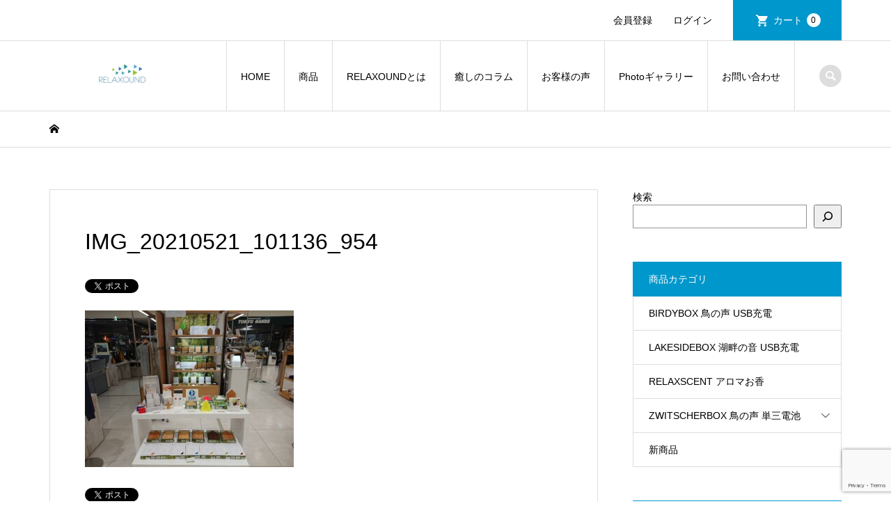

--- FILE ---
content_type: text/html; charset=UTF-8
request_url: https://relaxound.jp/jr-nagoya-takashimaya/img_20210521_101136_954/
body_size: 20970
content:
<!DOCTYPE html>
<html dir="ltr" lang="ja" prefix="og: https://ogp.me/ns#">
<head >
<meta charset="UTF-8">
<meta name="description" content="">
<meta name="viewport" content="width=device-width">
<title>IMG_20210521_101136_954 | RELAXOUNDオンライン</title>
	<style>img:is([sizes="auto" i], [sizes^="auto," i]) { contain-intrinsic-size: 3000px 1500px }</style>
	
		<!-- All in One SEO 4.9.1.1 - aioseo.com -->
	<meta name="robots" content="max-image-preview:large" />
	<meta name="author" content="zwitscher"/>
	<link rel="canonical" href="https://relaxound.jp/jr-nagoya-takashimaya/img_20210521_101136_954/" />
	<meta name="generator" content="All in One SEO (AIOSEO) 4.9.1.1" />
		<meta property="og:locale" content="ja_JP" />
		<meta property="og:site_name" content="RELAXOUNDオンライン |" />
		<meta property="og:type" content="article" />
		<meta property="og:title" content="IMG_20210521_101136_954 | RELAXOUNDオンライン" />
		<meta property="og:url" content="https://relaxound.jp/jr-nagoya-takashimaya/img_20210521_101136_954/" />
		<meta property="article:published_time" content="2021-05-21T13:25:41+00:00" />
		<meta property="article:modified_time" content="2021-05-21T13:25:41+00:00" />
		<meta name="twitter:card" content="summary" />
		<meta name="twitter:title" content="IMG_20210521_101136_954 | RELAXOUNDオンライン" />
		<script type="application/ld+json" class="aioseo-schema">
			{"@context":"https:\/\/schema.org","@graph":[{"@type":"BreadcrumbList","@id":"https:\/\/relaxound.jp\/jr-nagoya-takashimaya\/img_20210521_101136_954\/#breadcrumblist","itemListElement":[{"@type":"ListItem","@id":"https:\/\/relaxound.jp#listItem","position":1,"name":"\u30db\u30fc\u30e0","item":"https:\/\/relaxound.jp","nextItem":{"@type":"ListItem","@id":"https:\/\/relaxound.jp\/jr-nagoya-takashimaya\/img_20210521_101136_954\/#listItem","name":"IMG_20210521_101136_954"}},{"@type":"ListItem","@id":"https:\/\/relaxound.jp\/jr-nagoya-takashimaya\/img_20210521_101136_954\/#listItem","position":2,"name":"IMG_20210521_101136_954","previousItem":{"@type":"ListItem","@id":"https:\/\/relaxound.jp#listItem","name":"\u30db\u30fc\u30e0"}}]},{"@type":"ItemPage","@id":"https:\/\/relaxound.jp\/jr-nagoya-takashimaya\/img_20210521_101136_954\/#itempage","url":"https:\/\/relaxound.jp\/jr-nagoya-takashimaya\/img_20210521_101136_954\/","name":"IMG_20210521_101136_954 | RELAXOUND\u30aa\u30f3\u30e9\u30a4\u30f3","inLanguage":"ja","isPartOf":{"@id":"https:\/\/relaxound.jp\/#website"},"breadcrumb":{"@id":"https:\/\/relaxound.jp\/jr-nagoya-takashimaya\/img_20210521_101136_954\/#breadcrumblist"},"author":{"@id":"https:\/\/relaxound.jp\/author\/zwitscher\/#author"},"creator":{"@id":"https:\/\/relaxound.jp\/author\/zwitscher\/#author"},"datePublished":"2021-05-21T22:25:41+09:00","dateModified":"2021-05-21T22:25:41+09:00"},{"@type":"Organization","@id":"https:\/\/relaxound.jp\/#organization","name":"RELAXOUND\u30aa\u30f3\u30e9\u30a4\u30f3","url":"https:\/\/relaxound.jp\/"},{"@type":"Person","@id":"https:\/\/relaxound.jp\/author\/zwitscher\/#author","url":"https:\/\/relaxound.jp\/author\/zwitscher\/","name":"zwitscher","image":{"@type":"ImageObject","@id":"https:\/\/relaxound.jp\/jr-nagoya-takashimaya\/img_20210521_101136_954\/#authorImage","url":"https:\/\/secure.gravatar.com\/avatar\/9f20e0a2a33953b949e4ab5baae49fad8382eebd4077a1d967829974ef8d0c34?s=96&d=mm&r=g","width":96,"height":96,"caption":"zwitscher"}},{"@type":"WebSite","@id":"https:\/\/relaxound.jp\/#website","url":"https:\/\/relaxound.jp\/","name":"RELAXOUND\u30aa\u30f3\u30e9\u30a4\u30f3","inLanguage":"ja","publisher":{"@id":"https:\/\/relaxound.jp\/#organization"}}]}
		</script>
		<!-- All in One SEO -->

		<!-- This site uses the Google Analytics by MonsterInsights plugin v9.10.0 - Using Analytics tracking - https://www.monsterinsights.com/ -->
		<!-- Note: MonsterInsights is not currently configured on this site. The site owner needs to authenticate with Google Analytics in the MonsterInsights settings panel. -->
					<!-- No tracking code set -->
				<!-- / Google Analytics by MonsterInsights -->
		<link rel="preconnect" href="https://fonts.googleapis.com">
<link rel="preconnect" href="https://fonts.gstatic.com" crossorigin>
<link href="https://fonts.googleapis.com/css2?family=Noto+Sans+JP:wght@400;600" rel="stylesheet">
<link rel='stylesheet' id='pt-cv-public-style-css' href='https://relaxound.jp/wp-content/plugins/content-views-query-and-display-post-page/public/assets/css/cv.css?ver=4.2.1' type='text/css' media='all' />
<link rel='stylesheet' id='sbi_styles-css' href='https://relaxound.jp/wp-content/plugins/instagram-feed/css/sbi-styles.min.css?ver=6.10.0' type='text/css' media='all' />
<link rel='stylesheet' id='wp-block-library-css' href='https://relaxound.jp/wp-includes/css/dist/block-library/style.min.css?ver=6.8.3' type='text/css' media='all' />
<style id='classic-theme-styles-inline-css' type='text/css'>
/*! This file is auto-generated */
.wp-block-button__link{color:#fff;background-color:#32373c;border-radius:9999px;box-shadow:none;text-decoration:none;padding:calc(.667em + 2px) calc(1.333em + 2px);font-size:1.125em}.wp-block-file__button{background:#32373c;color:#fff;text-decoration:none}
</style>
<link rel='stylesheet' id='aioseo/css/src/vue/standalone/blocks/table-of-contents/global.scss-css' href='https://relaxound.jp/wp-content/plugins/all-in-one-seo-pack/dist/Lite/assets/css/table-of-contents/global.e90f6d47.css?ver=4.9.1.1' type='text/css' media='all' />
<style id='pdfemb-pdf-embedder-viewer-style-inline-css' type='text/css'>
.wp-block-pdfemb-pdf-embedder-viewer{max-width:none}

</style>
<style id='xo-event-calendar-event-calendar-style-inline-css' type='text/css'>
.xo-event-calendar{font-family:Helvetica Neue,Helvetica,Hiragino Kaku Gothic ProN,Meiryo,MS PGothic,sans-serif;overflow:auto;position:relative}.xo-event-calendar td,.xo-event-calendar th{padding:0!important}.xo-event-calendar .calendar:nth-child(n+2) .month-next,.xo-event-calendar .calendar:nth-child(n+2) .month-prev{visibility:hidden}.xo-event-calendar table{background-color:transparent;border-collapse:separate;border-spacing:0;color:#333;margin:0;padding:0;table-layout:fixed;width:100%}.xo-event-calendar table caption,.xo-event-calendar table tbody,.xo-event-calendar table td,.xo-event-calendar table tfoot,.xo-event-calendar table th,.xo-event-calendar table thead,.xo-event-calendar table tr{background:transparent;border:0;margin:0;opacity:1;outline:0;padding:0;vertical-align:baseline}.xo-event-calendar table table tr{display:table-row}.xo-event-calendar table table td,.xo-event-calendar table table th{display:table-cell;padding:0}.xo-event-calendar table.xo-month{border:1px solid #ccc;border-right-width:0;margin:0 0 8px;padding:0}.xo-event-calendar table.xo-month td,.xo-event-calendar table.xo-month th{background-color:#fff;border:1px solid #ccc;padding:0}.xo-event-calendar table.xo-month caption{caption-side:top}.xo-event-calendar table.xo-month .month-header{display:flex;flex-flow:wrap;justify-content:center;margin:4px 0}.xo-event-calendar table.xo-month .month-header>span{flex-grow:1;text-align:center}.xo-event-calendar table.xo-month button{background-color:transparent;border:0;box-shadow:none;color:#333;cursor:pointer;margin:0;overflow:hidden;padding:0;text-shadow:none;width:38px}.xo-event-calendar table.xo-month button[disabled]{cursor:default;opacity:.3}.xo-event-calendar table.xo-month button>span{text-align:center;vertical-align:middle}.xo-event-calendar table.xo-month button span.nav-prev{border-bottom:2px solid #333;border-left:2px solid #333;display:inline-block;font-size:0;height:13px;transform:rotate(45deg);width:13px}.xo-event-calendar table.xo-month button span.nav-next{border-right:2px solid #333;border-top:2px solid #333;display:inline-block;font-size:0;height:13px;transform:rotate(45deg);width:13px}.xo-event-calendar table.xo-month button:hover span.nav-next,.xo-event-calendar table.xo-month button:hover span.nav-prev{border-width:3px}.xo-event-calendar table.xo-month>thead th{border-width:0 1px 0 0;color:#333;font-size:.9em;font-weight:700;padding:1px 0;text-align:center}.xo-event-calendar table.xo-month>thead th.sunday{color:#d00}.xo-event-calendar table.xo-month>thead th.saturday{color:#00d}.xo-event-calendar table.xo-month .month-week{border:0;overflow:hidden;padding:0;position:relative;width:100%}.xo-event-calendar table.xo-month .month-week table{border:0;margin:0;padding:0}.xo-event-calendar table.xo-month .month-dayname{border-width:1px 0 0 1px;bottom:0;left:0;position:absolute;right:0;top:0}.xo-event-calendar table.xo-month .month-dayname td{border-width:1px 1px 0 0;padding:0}.xo-event-calendar table.xo-month .month-dayname td div{border-width:1px 1px 0 0;font-size:100%;height:1000px;line-height:1.2em;padding:4px;text-align:right}.xo-event-calendar table.xo-month .month-dayname td div.other-month{opacity:.6}.xo-event-calendar table.xo-month .month-dayname td div.today{color:#00d;font-weight:700}.xo-event-calendar table.xo-month .month-dayname-space{height:1.5em;position:relative;top:0}.xo-event-calendar table.xo-month .month-event{background-color:transparent;position:relative;top:0}.xo-event-calendar table.xo-month .month-event td{background-color:transparent;border-width:0 1px 0 0;padding:0 1px 2px}.xo-event-calendar table.xo-month .month-event-space{background-color:transparent;height:1.5em}.xo-event-calendar table.xo-month .month-event-space td{border-width:0 1px 0 0}.xo-event-calendar table.xo-month .month-event tr,.xo-event-calendar table.xo-month .month-event-space tr{background-color:transparent}.xo-event-calendar table.xo-month .month-event-title{background-color:#ccc;border-radius:3px;color:#666;display:block;font-size:.8em;margin:1px;overflow:hidden;padding:0 4px;text-align:left;white-space:nowrap}.xo-event-calendar p.holiday-title{font-size:90%;margin:0;padding:2px 0;vertical-align:middle}.xo-event-calendar p.holiday-title span{border:1px solid #ccc;margin:0 6px 0 0;padding:0 0 0 18px}.xo-event-calendar .loading-animation{left:50%;margin:-20px 0 0 -20px;position:absolute;top:50%}@media(min-width:600px){.xo-event-calendar .calendars.columns-2{-moz-column-gap:15px;column-gap:15px;display:grid;grid-template-columns:repeat(2,1fr);row-gap:5px}.xo-event-calendar .calendars.columns-2 .month-next,.xo-event-calendar .calendars.columns-2 .month-prev{visibility:hidden}.xo-event-calendar .calendars.columns-2 .calendar:first-child .month-prev,.xo-event-calendar .calendars.columns-2 .calendar:nth-child(2) .month-next{visibility:visible}.xo-event-calendar .calendars.columns-3{-moz-column-gap:15px;column-gap:15px;display:grid;grid-template-columns:repeat(3,1fr);row-gap:5px}.xo-event-calendar .calendars.columns-3 .month-next,.xo-event-calendar .calendars.columns-3 .month-prev{visibility:hidden}.xo-event-calendar .calendars.columns-3 .calendar:first-child .month-prev,.xo-event-calendar .calendars.columns-3 .calendar:nth-child(3) .month-next{visibility:visible}.xo-event-calendar .calendars.columns-4{-moz-column-gap:15px;column-gap:15px;display:grid;grid-template-columns:repeat(4,1fr);row-gap:5px}.xo-event-calendar .calendars.columns-4 .month-next,.xo-event-calendar .calendars.columns-4 .month-prev{visibility:hidden}.xo-event-calendar .calendars.columns-4 .calendar:first-child .month-prev,.xo-event-calendar .calendars.columns-4 .calendar:nth-child(4) .month-next{visibility:visible}}.xo-event-calendar.xo-calendar-loading .xo-months{opacity:.5}.xo-event-calendar.xo-calendar-loading .loading-animation{animation:loadingCircRot .8s linear infinite;border:5px solid rgba(0,0,0,.2);border-radius:50%;border-top-color:#4285f4;height:40px;width:40px}@keyframes loadingCircRot{0%{transform:rotate(0deg)}to{transform:rotate(359deg)}}.xo-event-calendar.is-style-legacy table.xo-month .month-header>span{font-size:120%;line-height:28px}.xo-event-calendar.is-style-regular table.xo-month button:not(:hover):not(:active):not(.has-background){background-color:transparent;color:#333}.xo-event-calendar.is-style-regular table.xo-month button>span{text-align:center;vertical-align:middle}.xo-event-calendar.is-style-regular table.xo-month button>span:not(.dashicons){font-size:2em;overflow:hidden;text-indent:100%;white-space:nowrap}.xo-event-calendar.is-style-regular table.xo-month .month-next,.xo-event-calendar.is-style-regular table.xo-month .month-prev{height:2em;width:2em}.xo-event-calendar.is-style-regular table.xo-month .month-header{align-items:center;display:flex;justify-content:center;padding:.2em 0}.xo-event-calendar.is-style-regular table.xo-month .month-header .calendar-caption{flex-grow:1}.xo-event-calendar.is-style-regular table.xo-month .month-header>span{font-size:1.1em}.xo-event-calendar.is-style-regular table.xo-month>thead th{background:#fafafa;font-size:.8em}.xo-event-calendar.is-style-regular table.xo-month .month-dayname td div{font-size:1em;padding:.2em}.xo-event-calendar.is-style-regular table.xo-month .month-dayname td div.today{color:#339;font-weight:700}.xo-event-calendar.is-style-regular .holiday-titles{display:inline-flex;flex-wrap:wrap;gap:.25em 1em}.xo-event-calendar.is-style-regular p.holiday-title{font-size:.875em;margin:0 0 .5em}.xo-event-calendar.is-style-regular p.holiday-title span{margin:0 .25em 0 0;padding:0 0 0 1.25em}

</style>
<style id='xo-event-calendar-simple-calendar-style-inline-css' type='text/css'>
.xo-simple-calendar{box-sizing:border-box;font-family:Helvetica Neue,Helvetica,Hiragino Kaku Gothic ProN,Meiryo,MS PGothic,sans-serif;margin:0;padding:0;position:relative}.xo-simple-calendar td,.xo-simple-calendar th{padding:0!important}.xo-simple-calendar .calendar:nth-child(n+2) .month-next,.xo-simple-calendar .calendar:nth-child(n+2) .month-prev{visibility:hidden}.xo-simple-calendar .calendar table.month{border:0;border-collapse:separate;border-spacing:1px;box-sizing:border-box;margin:0 0 .5em;min-width:auto;outline:0;padding:0;table-layout:fixed;width:100%}.xo-simple-calendar .calendar table.month caption,.xo-simple-calendar .calendar table.month tbody,.xo-simple-calendar .calendar table.month td,.xo-simple-calendar .calendar table.month tfoot,.xo-simple-calendar .calendar table.month th,.xo-simple-calendar .calendar table.month thead,.xo-simple-calendar .calendar table.month tr{background:transparent;border:0;margin:0;opacity:1;outline:0;padding:0;vertical-align:baseline}.xo-simple-calendar .calendar table.month caption{caption-side:top;font-size:1.1em}.xo-simple-calendar .calendar table.month .month-header{align-items:center;display:flex;justify-content:center;width:100%}.xo-simple-calendar .calendar table.month .month-header .month-title{flex-grow:1;font-size:1em;font-weight:400;letter-spacing:.1em;line-height:1em;padding:0;text-align:center}.xo-simple-calendar .calendar table.month .month-header button{background:none;background-color:transparent;border:0;font-size:1.4em;line-height:1.4em;margin:0;outline-offset:0;padding:0;width:1.4em}.xo-simple-calendar .calendar table.month .month-header button:not(:hover):not(:active):not(.has-background){background-color:transparent}.xo-simple-calendar .calendar table.month .month-header button:hover{opacity:.6}.xo-simple-calendar .calendar table.month .month-header button:disabled{cursor:auto;opacity:.3}.xo-simple-calendar .calendar table.month .month-header .month-next,.xo-simple-calendar .calendar table.month .month-header .month-prev{background-color:transparent;color:#333;cursor:pointer}.xo-simple-calendar .calendar table.month tr{background:transparent;border:0;outline:0}.xo-simple-calendar .calendar table.month td,.xo-simple-calendar .calendar table.month th{background:transparent;border:0;outline:0;text-align:center;vertical-align:middle;word-break:normal}.xo-simple-calendar .calendar table.month th{font-size:.8em;font-weight:700}.xo-simple-calendar .calendar table.month td{font-size:1em;font-weight:400}.xo-simple-calendar .calendar table.month .day.holiday{color:#333}.xo-simple-calendar .calendar table.month .day.other{opacity:.3}.xo-simple-calendar .calendar table.month .day>span{box-sizing:border-box;display:inline-block;padding:.2em;width:100%}.xo-simple-calendar .calendar table.month th>span{color:#333}.xo-simple-calendar .calendar table.month .day.sun>span,.xo-simple-calendar .calendar table.month th.sun>span{color:#ec0220}.xo-simple-calendar .calendar table.month .day.sat>span,.xo-simple-calendar .calendar table.month th.sat>span{color:#0069de}.xo-simple-calendar .calendars-footer{margin:.5em;padding:0}.xo-simple-calendar .calendars-footer ul.holiday-titles{border:0;display:inline-flex;flex-wrap:wrap;gap:.25em 1em;margin:0;outline:0;padding:0}.xo-simple-calendar .calendars-footer ul.holiday-titles li{border:0;list-style:none;margin:0;outline:0;padding:0}.xo-simple-calendar .calendars-footer ul.holiday-titles li:after,.xo-simple-calendar .calendars-footer ul.holiday-titles li:before{content:none}.xo-simple-calendar .calendars-footer ul.holiday-titles .mark{border-radius:50%;display:inline-block;height:1.2em;vertical-align:middle;width:1.2em}.xo-simple-calendar .calendars-footer ul.holiday-titles .title{font-size:.7em;vertical-align:middle}@media(min-width:600px){.xo-simple-calendar .calendars.columns-2{-moz-column-gap:15px;column-gap:15px;display:grid;grid-template-columns:repeat(2,1fr);row-gap:5px}.xo-simple-calendar .calendars.columns-2 .month-next,.xo-simple-calendar .calendars.columns-2 .month-prev{visibility:hidden}.xo-simple-calendar .calendars.columns-2 .calendar:first-child .month-prev,.xo-simple-calendar .calendars.columns-2 .calendar:nth-child(2) .month-next{visibility:visible}.xo-simple-calendar .calendars.columns-3{-moz-column-gap:15px;column-gap:15px;display:grid;grid-template-columns:repeat(3,1fr);row-gap:5px}.xo-simple-calendar .calendars.columns-3 .month-next,.xo-simple-calendar .calendars.columns-3 .month-prev{visibility:hidden}.xo-simple-calendar .calendars.columns-3 .calendar:first-child .month-prev,.xo-simple-calendar .calendars.columns-3 .calendar:nth-child(3) .month-next{visibility:visible}.xo-simple-calendar .calendars.columns-4{-moz-column-gap:15px;column-gap:15px;display:grid;grid-template-columns:repeat(4,1fr);row-gap:5px}.xo-simple-calendar .calendars.columns-4 .month-next,.xo-simple-calendar .calendars.columns-4 .month-prev{visibility:hidden}.xo-simple-calendar .calendars.columns-4 .calendar:first-child .month-prev,.xo-simple-calendar .calendars.columns-4 .calendar:nth-child(4) .month-next{visibility:visible}}.xo-simple-calendar .calendar-loading-animation{left:50%;margin:-20px 0 0 -20px;position:absolute;top:50%}.xo-simple-calendar.xo-calendar-loading .calendars{opacity:.3}.xo-simple-calendar.xo-calendar-loading .calendar-loading-animation{animation:SimpleCalendarLoadingCircRot .8s linear infinite;border:5px solid rgba(0,0,0,.2);border-radius:50%;border-top-color:#4285f4;height:40px;width:40px}@keyframes SimpleCalendarLoadingCircRot{0%{transform:rotate(0deg)}to{transform:rotate(359deg)}}.xo-simple-calendar.is-style-regular table.month{border-collapse:collapse;border-spacing:0}.xo-simple-calendar.is-style-regular table.month tr{border:0}.xo-simple-calendar.is-style-regular table.month .day>span{border-radius:50%;line-height:2em;padding:.1em;width:2.2em}.xo-simple-calendar.is-style-frame table.month{background:transparent;border-collapse:collapse;border-spacing:0}.xo-simple-calendar.is-style-frame table.month thead tr{background:#eee}.xo-simple-calendar.is-style-frame table.month tbody tr{background:#fff}.xo-simple-calendar.is-style-frame table.month td,.xo-simple-calendar.is-style-frame table.month th{border:1px solid #ccc}.xo-simple-calendar.is-style-frame .calendars-footer{margin:8px 0}.xo-simple-calendar.is-style-frame .calendars-footer ul.holiday-titles .mark{border:1px solid #ccc;border-radius:0}

</style>
<style id='global-styles-inline-css' type='text/css'>
:root{--wp--preset--aspect-ratio--square: 1;--wp--preset--aspect-ratio--4-3: 4/3;--wp--preset--aspect-ratio--3-4: 3/4;--wp--preset--aspect-ratio--3-2: 3/2;--wp--preset--aspect-ratio--2-3: 2/3;--wp--preset--aspect-ratio--16-9: 16/9;--wp--preset--aspect-ratio--9-16: 9/16;--wp--preset--color--black: #000000;--wp--preset--color--cyan-bluish-gray: #abb8c3;--wp--preset--color--white: #ffffff;--wp--preset--color--pale-pink: #f78da7;--wp--preset--color--vivid-red: #cf2e2e;--wp--preset--color--luminous-vivid-orange: #ff6900;--wp--preset--color--luminous-vivid-amber: #fcb900;--wp--preset--color--light-green-cyan: #7bdcb5;--wp--preset--color--vivid-green-cyan: #00d084;--wp--preset--color--pale-cyan-blue: #8ed1fc;--wp--preset--color--vivid-cyan-blue: #0693e3;--wp--preset--color--vivid-purple: #9b51e0;--wp--preset--gradient--vivid-cyan-blue-to-vivid-purple: linear-gradient(135deg,rgba(6,147,227,1) 0%,rgb(155,81,224) 100%);--wp--preset--gradient--light-green-cyan-to-vivid-green-cyan: linear-gradient(135deg,rgb(122,220,180) 0%,rgb(0,208,130) 100%);--wp--preset--gradient--luminous-vivid-amber-to-luminous-vivid-orange: linear-gradient(135deg,rgba(252,185,0,1) 0%,rgba(255,105,0,1) 100%);--wp--preset--gradient--luminous-vivid-orange-to-vivid-red: linear-gradient(135deg,rgba(255,105,0,1) 0%,rgb(207,46,46) 100%);--wp--preset--gradient--very-light-gray-to-cyan-bluish-gray: linear-gradient(135deg,rgb(238,238,238) 0%,rgb(169,184,195) 100%);--wp--preset--gradient--cool-to-warm-spectrum: linear-gradient(135deg,rgb(74,234,220) 0%,rgb(151,120,209) 20%,rgb(207,42,186) 40%,rgb(238,44,130) 60%,rgb(251,105,98) 80%,rgb(254,248,76) 100%);--wp--preset--gradient--blush-light-purple: linear-gradient(135deg,rgb(255,206,236) 0%,rgb(152,150,240) 100%);--wp--preset--gradient--blush-bordeaux: linear-gradient(135deg,rgb(254,205,165) 0%,rgb(254,45,45) 50%,rgb(107,0,62) 100%);--wp--preset--gradient--luminous-dusk: linear-gradient(135deg,rgb(255,203,112) 0%,rgb(199,81,192) 50%,rgb(65,88,208) 100%);--wp--preset--gradient--pale-ocean: linear-gradient(135deg,rgb(255,245,203) 0%,rgb(182,227,212) 50%,rgb(51,167,181) 100%);--wp--preset--gradient--electric-grass: linear-gradient(135deg,rgb(202,248,128) 0%,rgb(113,206,126) 100%);--wp--preset--gradient--midnight: linear-gradient(135deg,rgb(2,3,129) 0%,rgb(40,116,252) 100%);--wp--preset--font-size--small: 13px;--wp--preset--font-size--medium: 20px;--wp--preset--font-size--large: 36px;--wp--preset--font-size--x-large: 42px;--wp--preset--spacing--20: 0.44rem;--wp--preset--spacing--30: 0.67rem;--wp--preset--spacing--40: 1rem;--wp--preset--spacing--50: 1.5rem;--wp--preset--spacing--60: 2.25rem;--wp--preset--spacing--70: 3.38rem;--wp--preset--spacing--80: 5.06rem;--wp--preset--shadow--natural: 6px 6px 9px rgba(0, 0, 0, 0.2);--wp--preset--shadow--deep: 12px 12px 50px rgba(0, 0, 0, 0.4);--wp--preset--shadow--sharp: 6px 6px 0px rgba(0, 0, 0, 0.2);--wp--preset--shadow--outlined: 6px 6px 0px -3px rgba(255, 255, 255, 1), 6px 6px rgba(0, 0, 0, 1);--wp--preset--shadow--crisp: 6px 6px 0px rgba(0, 0, 0, 1);}:where(.is-layout-flex){gap: 0.5em;}:where(.is-layout-grid){gap: 0.5em;}body .is-layout-flex{display: flex;}.is-layout-flex{flex-wrap: wrap;align-items: center;}.is-layout-flex > :is(*, div){margin: 0;}body .is-layout-grid{display: grid;}.is-layout-grid > :is(*, div){margin: 0;}:where(.wp-block-columns.is-layout-flex){gap: 2em;}:where(.wp-block-columns.is-layout-grid){gap: 2em;}:where(.wp-block-post-template.is-layout-flex){gap: 1.25em;}:where(.wp-block-post-template.is-layout-grid){gap: 1.25em;}.has-black-color{color: var(--wp--preset--color--black) !important;}.has-cyan-bluish-gray-color{color: var(--wp--preset--color--cyan-bluish-gray) !important;}.has-white-color{color: var(--wp--preset--color--white) !important;}.has-pale-pink-color{color: var(--wp--preset--color--pale-pink) !important;}.has-vivid-red-color{color: var(--wp--preset--color--vivid-red) !important;}.has-luminous-vivid-orange-color{color: var(--wp--preset--color--luminous-vivid-orange) !important;}.has-luminous-vivid-amber-color{color: var(--wp--preset--color--luminous-vivid-amber) !important;}.has-light-green-cyan-color{color: var(--wp--preset--color--light-green-cyan) !important;}.has-vivid-green-cyan-color{color: var(--wp--preset--color--vivid-green-cyan) !important;}.has-pale-cyan-blue-color{color: var(--wp--preset--color--pale-cyan-blue) !important;}.has-vivid-cyan-blue-color{color: var(--wp--preset--color--vivid-cyan-blue) !important;}.has-vivid-purple-color{color: var(--wp--preset--color--vivid-purple) !important;}.has-black-background-color{background-color: var(--wp--preset--color--black) !important;}.has-cyan-bluish-gray-background-color{background-color: var(--wp--preset--color--cyan-bluish-gray) !important;}.has-white-background-color{background-color: var(--wp--preset--color--white) !important;}.has-pale-pink-background-color{background-color: var(--wp--preset--color--pale-pink) !important;}.has-vivid-red-background-color{background-color: var(--wp--preset--color--vivid-red) !important;}.has-luminous-vivid-orange-background-color{background-color: var(--wp--preset--color--luminous-vivid-orange) !important;}.has-luminous-vivid-amber-background-color{background-color: var(--wp--preset--color--luminous-vivid-amber) !important;}.has-light-green-cyan-background-color{background-color: var(--wp--preset--color--light-green-cyan) !important;}.has-vivid-green-cyan-background-color{background-color: var(--wp--preset--color--vivid-green-cyan) !important;}.has-pale-cyan-blue-background-color{background-color: var(--wp--preset--color--pale-cyan-blue) !important;}.has-vivid-cyan-blue-background-color{background-color: var(--wp--preset--color--vivid-cyan-blue) !important;}.has-vivid-purple-background-color{background-color: var(--wp--preset--color--vivid-purple) !important;}.has-black-border-color{border-color: var(--wp--preset--color--black) !important;}.has-cyan-bluish-gray-border-color{border-color: var(--wp--preset--color--cyan-bluish-gray) !important;}.has-white-border-color{border-color: var(--wp--preset--color--white) !important;}.has-pale-pink-border-color{border-color: var(--wp--preset--color--pale-pink) !important;}.has-vivid-red-border-color{border-color: var(--wp--preset--color--vivid-red) !important;}.has-luminous-vivid-orange-border-color{border-color: var(--wp--preset--color--luminous-vivid-orange) !important;}.has-luminous-vivid-amber-border-color{border-color: var(--wp--preset--color--luminous-vivid-amber) !important;}.has-light-green-cyan-border-color{border-color: var(--wp--preset--color--light-green-cyan) !important;}.has-vivid-green-cyan-border-color{border-color: var(--wp--preset--color--vivid-green-cyan) !important;}.has-pale-cyan-blue-border-color{border-color: var(--wp--preset--color--pale-cyan-blue) !important;}.has-vivid-cyan-blue-border-color{border-color: var(--wp--preset--color--vivid-cyan-blue) !important;}.has-vivid-purple-border-color{border-color: var(--wp--preset--color--vivid-purple) !important;}.has-vivid-cyan-blue-to-vivid-purple-gradient-background{background: var(--wp--preset--gradient--vivid-cyan-blue-to-vivid-purple) !important;}.has-light-green-cyan-to-vivid-green-cyan-gradient-background{background: var(--wp--preset--gradient--light-green-cyan-to-vivid-green-cyan) !important;}.has-luminous-vivid-amber-to-luminous-vivid-orange-gradient-background{background: var(--wp--preset--gradient--luminous-vivid-amber-to-luminous-vivid-orange) !important;}.has-luminous-vivid-orange-to-vivid-red-gradient-background{background: var(--wp--preset--gradient--luminous-vivid-orange-to-vivid-red) !important;}.has-very-light-gray-to-cyan-bluish-gray-gradient-background{background: var(--wp--preset--gradient--very-light-gray-to-cyan-bluish-gray) !important;}.has-cool-to-warm-spectrum-gradient-background{background: var(--wp--preset--gradient--cool-to-warm-spectrum) !important;}.has-blush-light-purple-gradient-background{background: var(--wp--preset--gradient--blush-light-purple) !important;}.has-blush-bordeaux-gradient-background{background: var(--wp--preset--gradient--blush-bordeaux) !important;}.has-luminous-dusk-gradient-background{background: var(--wp--preset--gradient--luminous-dusk) !important;}.has-pale-ocean-gradient-background{background: var(--wp--preset--gradient--pale-ocean) !important;}.has-electric-grass-gradient-background{background: var(--wp--preset--gradient--electric-grass) !important;}.has-midnight-gradient-background{background: var(--wp--preset--gradient--midnight) !important;}.has-small-font-size{font-size: var(--wp--preset--font-size--small) !important;}.has-medium-font-size{font-size: var(--wp--preset--font-size--medium) !important;}.has-large-font-size{font-size: var(--wp--preset--font-size--large) !important;}.has-x-large-font-size{font-size: var(--wp--preset--font-size--x-large) !important;}
:where(.wp-block-post-template.is-layout-flex){gap: 1.25em;}:where(.wp-block-post-template.is-layout-grid){gap: 1.25em;}
:where(.wp-block-columns.is-layout-flex){gap: 2em;}:where(.wp-block-columns.is-layout-grid){gap: 2em;}
:root :where(.wp-block-pullquote){font-size: 1.5em;line-height: 1.6;}
</style>
<link rel='stylesheet' id='contact-form-7-css' href='https://relaxound.jp/wp-content/plugins/contact-form-7/includes/css/styles.css?ver=6.1.4' type='text/css' media='all' />
<link rel='stylesheet' id='xo-event-calendar-css' href='https://relaxound.jp/wp-content/plugins/xo-event-calendar/css/xo-event-calendar.css?ver=3.2.10' type='text/css' media='all' />
<link rel='stylesheet' id='iconic-style-css' href='https://relaxound.jp/wp-content/themes/iconic_tcd062/style.css?ver=2.0' type='text/css' media='all' />
<link rel='stylesheet' id='design-plus-css' href='https://relaxound.jp/wp-content/themes/iconic_tcd062/css/design-plus.css?ver=2.0' type='text/css' media='all' />
<link rel='stylesheet' id='tcd-sns-style-css' href='https://relaxound.jp/wp-content/themes/iconic_tcd062/css/sns-button.css?ver=2.0' type='text/css' media='all' />
<link rel='stylesheet' id='usces_default_css-css' href='https://relaxound.jp/wp-content/plugins/usc-e-shop/css/usces_default.css?ver=2.11.26.2512161' type='text/css' media='all' />
<link rel='stylesheet' id='dashicons-css' href='https://relaxound.jp/wp-includes/css/dashicons.min.css?ver=6.8.3' type='text/css' media='all' />
<link rel='stylesheet' id='kuroneko_atobarai_style-css' href='https://relaxound.jp/wp-content/plugins/wcex_kuroneko_atobarai/css/style.css?ver=6.8.3' type='text/css' media='all' />
<style>:root {
  --tcd-font-type1: Arial,"Hiragino Sans","Yu Gothic Medium","Meiryo",sans-serif;
  --tcd-font-type2: "Times New Roman",Times,"Yu Mincho","游明朝","游明朝体","Hiragino Mincho Pro",serif;
  --tcd-font-type3: Palatino,"Yu Kyokasho","游教科書体","UD デジタル 教科書体 N","游明朝","游明朝体","Hiragino Mincho Pro","Meiryo",serif;
  --tcd-font-type-logo: "Noto Sans JP",sans-serif;
}</style>
<script type="text/javascript" src="https://relaxound.jp/wp-includes/js/jquery/jquery.min.js?ver=3.7.1" id="jquery-core-js"></script>
<script type="text/javascript" src="https://relaxound.jp/wp-includes/js/jquery/jquery-migrate.min.js?ver=3.4.1" id="jquery-migrate-js"></script>
<link rel="https://api.w.org/" href="https://relaxound.jp/wp-json/" /><link rel="alternate" title="JSON" type="application/json" href="https://relaxound.jp/wp-json/wp/v2/media/1253" /><link rel="EditURI" type="application/rsd+xml" title="RSD" href="https://relaxound.jp/xmlrpc.php?rsd" />
<meta name="generator" content="WordPress 6.8.3" />
<link rel='shortlink' href='https://relaxound.jp/?p=1253' />
<link rel="alternate" title="oEmbed (JSON)" type="application/json+oembed" href="https://relaxound.jp/wp-json/oembed/1.0/embed?url=https%3A%2F%2Frelaxound.jp%2Fjr-nagoya-takashimaya%2Fimg_20210521_101136_954%2F" />
<link rel="alternate" title="oEmbed (XML)" type="text/xml+oembed" href="https://relaxound.jp/wp-json/oembed/1.0/embed?url=https%3A%2F%2Frelaxound.jp%2Fjr-nagoya-takashimaya%2Fimg_20210521_101136_954%2F&#038;format=xml" />
			<!-- WCEX_Google_Analytics_4 plugins -->
			<!-- Global site tag (gtag.js) - Google Analytics -->
			<script async src="https://www.googletagmanager.com/gtag/js?id=G-FF3NWVRMCT"></script>
			<script>
				window.dataLayer = window.dataLayer || [];
				function gtag(){dataLayer.push(arguments);}
				gtag('js', new Date());

				gtag('config', 'G-FF3NWVRMCT');
			</script>
						<!-- WCEX_Google_Analytics_4 plugins -->
			<script>
				gtag('event', 'page_view');
			</script>
			<style>
.p-article-news__date, .p-wc-headline, #wdgctToCart a { color: #0097cc; }
.p-button, .p-global-nav .sub-menu .current-menu-item > a, .p-page-links > span, .p-pager__item .current, .p-headline, .p-widget-sidebar .p-widget__title, .c-comment__form-submit:hover, .p-widget-sidebar.widget_block .wp-block-heading, .c-comment__password-protected, .c-pw__btn--register, .c-pw__btn, .slick-arrow, .slick-dots li.slick-active button, .widget_welcart_login input#member_loginw, .widget_welcart_login input#member_login, #wdgctToCheckout a, #kuroneko_web-dialog #kuroneko_web_token_next { background-color: #0097cc; }
#kuroneko_web-dialog #kuroneko_web_token_cancel { background-color: #80cbe6; }
.p-page-links > span, .p-pager__item .current, .slick-dots li.slick-active button, .p-cb__item-header, .p-entry-item__cart dl.item-sku dd input[type="radio"]:checked + label, .p-entry-item__cart dl.item-sku dd label:hover { border-color: #0097cc; }
.c-comment__tab-item.is-active a, .c-comment__tab-item a:hover, .c-comment__tab-item.is-active p { background-color: #0097cc; border-color: #0097cc; }
.c-comment__tab-item.is-active a:after, .c-comment__tab-item.is-active p:after { border-top-color: #0097cc; }
.p-widget-categories .current-cat-item > a { background-color: rgba(0, 151, 204, 0.15); }
a:hover, .p-header__welcart-nav li a:hover, .p-widget-categories .toggle-children:hover, #wdgctToCart a:hover { color: #006689; }
.p-button:hover, .p-page-links a:hover, .p-pager__item a:hover, .p-search-button:hover, .p-pagetop a:hover, .p-footer-search__submit:hover, .p-widget .searchform #searchsubmit:hover, .p-widget-search .p-widget-search__submit:hover, a.p-cb__item-archive-button:hover, .slick-arrow:hover, .slick-dots li:hover button, .widget_welcart_search #searchsubmit:hover, .widget_welcart_login input#member_loginw:hover, .widget_welcart_login input#member_login:hover, #wdgctToCheckout a:hover, #kuroneko_web-dialog #kuroneko_web_token_next:hover, #kuroneko_web-dialog #kuroneko_web_token_cancel:hover { background-color: #006689; }
.p-page-links a:hover, .p-pager__item a:hover, .slick-dots li:hover button { border-color: #006689; }
.p-entry__body a, .custom-html-widget a { color: #0097cc; }
.p-entry__body a:hover, .custom-html-widget a:hover { color: #006689; }
body, input, textarea, .p-entry-item__title .p-article__soldout { font-family: var(--tcd-font-type1); }
.p-logo, .p-entry__title, .p-page-header__title, .p-index-slider__item-catch, .p-cb__item-headline, .p-index-banner__headline, .p-index-boxes__item-headline {
font-family: var(--tcd-font-type1); 
}
.c-font-type--logo a { font-family: var(--tcd-font-type-logo); font-weight: bold !important;}
.c-load--type1 { border: 3px solid rgba(153, 153, 153, 0.2); border-top-color: #000000; }
.p-hover-effect--type1:hover img { -webkit-transform: scale(1.1) rotate(2deg); transform: scale(1.1) rotate(2deg); }
.p-hover-effect--type2 img { margin-left: -8px; }
.p-hover-effect--type2:hover img { margin-left: 8px; }
.p-hover-effect--type2:hover .p-hover-effect__image { background: #000000; }
.p-hover-effect--type2:hover img { opacity: 0.5 }
.p-hover-effect--type3:hover .p-hover-effect__image { background: #000000; }
.p-hover-effect--type3:hover img { opacity: 0.8; }
.p-entry__title { font-size: 32px; }
.p-entry__title, .p-article__title { color: #000000 }
.p-entry__body { font-size: 14px; }
.p-entry__body { color: #000000; }
.p-entry-news__title { font-size: 28px; }
.p-entry-news__title, .p-article-news__title { color: #000000 }
.p-entry-news__body { color: #000000; font-size: 14px; }
.p-entry-item__title { font-size: 28px; }
.p-entry-item__title, .p-article-item__title, .p-article__price { color: #000000; }
.p-entry-item__body, p-wc__body { color: #000000; font-size: 14px; }
.p-price { color: #d80000; }
.p-entry-item__price { font-size: 22px; }
body.l-header__fix .is-header-fixed .l-header__bar { background: rgba(255, 255, 255, 0.8); }
.l-header { background: rgba(255, 255, 255, 0.8); }
.l-header a, .p-global-nav a { color: #000000; }
.p-header__logo--text { font-size: 36px; }
.p-header__welcart-nav__member a, .p-header__welcart-nav__cart a, .p-cart-button .p-header__welcart-nav__badge { background-color: #0097cc; }
.p-header__welcart-nav__member a:hover, .p-header__welcart-nav__cart a:hover, .p-cart-button:hover .p-header__welcart-nav__badge { background-color: #006689; }
.p-global-nav > li > a::after, .p-global-nav > li.current-menu-item > a::after { background-color: #000000; }
.p-megamenu__bg, .p-global-nav .sub-menu { background-color: #f7f7f7; }
.p-megamenu a, .p-global-nav .sub-menu a { color: #000000; }
.p-megamenu a:hover, .p-megamenu li.is-active > a, .p-global-nav .sub-menu a:hover { background-color: #006689; color: #ffffff; }
.p-page-header { background-color: #f7f7f7; }
.p-page-header__title { color: #0097cc; }
.p-page-header__desc { color: #000000; }
.p-footer-widget-area { background-color: #f7f7f7; color: #000000; }
.p-footer-widget-area .p-widget__title,.p-footer-widget-area  .widget_block .wp-block-heading { color: #000000; }
.p-footer-widget-area a, .p-footer-widget-area .toggle-children { color: #000000; }
.p-footer-widget-area a:hover { color: #006689; }
@media only screen and (max-width: 991px) {
	.l-header__bar { background-color: rgba(255, 255, 255, 0.8); }
	.p-header__logo--text { font-size: 26px; }
	.p-global-nav { background-color: rgba(247,247,247, 0.8); }
	.p-global-nav a { color: #000000; }
	.p-global-nav a:hover { background-color: rgba(0,102,137, 0.8); color: #ffffff; }
	.p-header-view-cart { background-color: rgba(255, 255, 255, 0.8); }
	.p-entry__title { font-size: 20px; }
	.p-entry__body { font-size: 14px; }
	.p-entry-news__title { font-size: 20px; }
	.p-entry-news__body { font-size: 14px; }
	.p-entry-item__title { font-size: 20px; }
	.p-entry-item__body, p-wc__body { font-size: 14px; }
	.p-entry-item__price { font-size: 20px; }
}
.p-article__soldout {
background: #32373A;
}</style>
<style type="text/css">

</style>
<link rel="icon" href="https://relaxound.jp/wp-content/uploads/2021/01/Relaxound6.png" sizes="32x32" />
<link rel="icon" href="https://relaxound.jp/wp-content/uploads/2021/01/Relaxound6.png" sizes="192x192" />
<link rel="apple-touch-icon" href="https://relaxound.jp/wp-content/uploads/2021/01/Relaxound6.png" />
<meta name="msapplication-TileImage" content="https://relaxound.jp/wp-content/uploads/2021/01/Relaxound6.png" />
		<style type="text/css" id="wp-custom-css">
			h2.blog {
  /*線の種類（実線） 太さ 色*/
  border-bottom: solid 3px #96C11F;
}

h3.blog {
  color: #0F70B7;/*文字色*/
  padding: 0.5em 0;/*上下の余白*/
  border-top: solid 2px #0F70B7;/*上線*/
  border-bottom: solid 2px #0F70B7;/*下線*/
}

ul.blog, ol.blog {
  background: #fffcf4;
  border-radius :8px;/*角の丸み*/
  box-shadow :0px 0px 5px silver;/*5px=影の広がり具合*/
  padding: 0.5em 0.5em 0.5em 2em;
}
ul.blog li.blog, ol.blog li.blog {
  line-height: 1.5;
  padding: 0.5em 0;
}

h2.short {
  display: inline-block;
  position: relative;
}
h2.short:before {
  content: '';
  position: absolute;
  left: 50%;
  bottom: -20px; /*下線の上下位置調整*/
  display: inline-block;
  width: 50px; /*下線の幅*/
  height: 2px; /*下線の太さ*/
  -moz-transform: translateX(-50%);
  -webkit-transform: translateX(-50%);
  -ms-transform: translateX(-50%);
  transform: translate(-50%); /*位置調整*/
  background-color: #96C11F; /*下線の色*/
}

.blogbox{
	background-color: #fff;	/* 背景色 */
	border: 1px solid #ccc; /* 線の太さ・種類・色 */
	box-shadow:1px 1px 6px 0px #ccc;
	-moz-box-shadow:1px 1px 6px 0px #ccc;
	-webkit-box-shadow:1px 1px 6px 0px #ccc;
	-o-box-shadow:1px 1px 6px 0px #ccc;
	margin: 20px 5px; /* 外側の余白 上下・左右 */
	padding: 30px 20px 20px 20px; /* 内側の余白 上・右・下・左 */
	position: relative;
	z-index: 0;
}
.blogbox:after{
	background-color: #cfe096; /* マステ部分の色1 */
	background-image: linear-gradient(45deg, #e0eab9 25%, transparent 25%, transparent 75%, #e0eab9 75%, #e0eab9), linear-gradient(45deg, #e0eab9 25%, transparent 25%, transparent 75%, #e0eab9 75%, #e0eab9); /* マステ部分の色2 */
	background-position: 0 0, 12px 12px;
	background-size: 24px 24px;
	border-left: 2px dotted rgba(255,255,255,0.9);
	border-right: 2px dotted rgba(255,255,255,0.9);
	box-shadow: 0 0 5px rgba(255,255,255,0.5);
	content: 'さいごに';
	display: block;
	margin: 0 0 10px 0;
	padding: 5px 20px;
	color: #4a5c1a;  /* マステ部分文字色 */
	text-align: center;
	position: absolute;
	top: -10px;
	left: 20px;
	transform: rotate(-3deg);
	-moz-transform: rotate(-3deg);
	-webkit-transform: rotate(-3deg);
	-o-transform: rotate(-3deg);
}

.review-box{
  margin: 1em 0;
  padding: 1em;
  background-color: #FFF7FE;
  border-radius: 10px;
}

.review-box p{
  margin: 0;
  padding: 0;
}		</style>
		<script src="https://r.moshimo.com/af/r/maftag.js"></script>
<!-- Yahoo広告 -->
<script async src="https://s.yimg.jp/images/listing/tool/cv/ytag.js"></script>
<script>
window.yjDataLayer = window.yjDataLayer || [];
function ytag() { yjDataLayer.push(arguments); }
ytag({"type":"ycl_cookie"});
</script>
<!-- Google広告 -->
<!-- Global site tag (gtag.js) - Google Ads: 477370399 -->
<script async src="https://www.googletagmanager.com/gtag/js?id=AW-477370399"></script>
<script>
  window.dataLayer = window.dataLayer || [];
  function gtag(){dataLayer.push(arguments);}
  gtag('js', new Date());
  gtag('config', 'AW-477370399');
</script>
<!-- Facebook広告 -->
<meta name="facebook-domain-verification" content="8wbrf6l9b2mt6hdu8ykqvmog7pb38d" />

<!-- Facebook Pixel Code --><script>!function(f,b,e,v,n,t,s){if(f.fbq)return;n=f.fbq=function(){n.callMethod?n.callMethod.apply(n,arguments):n.queue.push(arguments)};if(!f._fbq)f._fbq=n;n.push=n;n.loaded=!0;n.version='2.0';n.queue=[];t=b.createElement(e);t.async=!0;t.src=v;s=b.getElementsByTagName(e)[0];s.parentNode.insertBefore(t,s)}(window,document,'script','https://connect.facebook.net/en_US/fbevents.js'); fbq('init', '500883027767778'); fbq('track', 'PageView');</script><noscript> <img height="1" width="1" src="https://www.facebook.com/tr?id=500883027767778&ev=PageView&noscript=1"/></noscript><!-- End Facebook Pixel Code -->

<!-- ST GOSHO Code -->
<meta name="google-site-verification" content="oZpB2GvWEIPv7-0d8GiOeWfhQZ8rK0uEcIlD0G13y28" />
<script>
window.acs_cbs = window.acs_cbs || [];
(function acsKeep(){
var PK = "p";
var IMK = "im";
var LKEYS = {cid : ["cid", "CL_", "ACT_"], gclid : ["plid", "PL_", "APT_"]};
var DKEYS = ["gclid", "fbclid", "yclid", "ttclid", "ldtag_cl", "msi"];
var PDIR = "./";
var durl = "https://ad-adviser.net/direct.php";
function saveCookies(data){ var p = data[PK]; var out = Object.keys(LKEYS).reduce(function(ret, k){ if(k in data && data[k]) ret[k] = data[k]; return ret; }, {}); if(!p || !Object.keys(out).length) return;
var purl = PDIR + "lptag.php?p=" + p; Object.keys(out).forEach(function(k){ purl += "&" + LKEYS[k][0] + "=" + out[k]; localStorage.setItem(LKEYS[k][1] + p, out[k]); });
var xhr = new XMLHttpRequest(); var args = "; expires=" + new Date(new Date().getTime() + 63072000000).toUTCString() + "; path=/; SameSite=None; Secure"; xhr.open("GET", purl);
xhr.onloadend = function(){ if(xhr.status === 200 && xhr.response === ""){ window.acs_cbs.forEach(function(cb){ cb(); }); return; } Object.keys(out).forEach(function(k){ document.cookie = LKEYS[k][1] + p + "=" + decodeURIComponent(out[k]) + args; if(LKEYS[k][2]) document.cookie = LKEYS[k][2] + p + "=js" + args; }); window.acs_cbs.forEach(function(cb){ cb(); }); }; xhr.send(); }
var data = location.search.substring(1).split("&").reduce(function(ret, s){ var kv = s.split("="); if(kv[1]) ret[kv[0]] = kv[1]; return ret; }, {}); if(!(IMK in data)){ saveCookies(data); return; }
durl += "?im=" + data[IMK] + "&navi=" + performance.navigation.type; DKEYS.forEach(function(k){ if(!(k in data)) return; durl += "&" + k + "=" + data[k]; });
var xhr = new XMLHttpRequest(); xhr.open("GET", durl); function merge(a, b){ return Object.keys(LKEYS).reduce(function(ret, k){ if(k in b && !(k in a)) ret[k] = b[k]; return ret; }, a); }
xhr.onloadend = function(){ if(xhr.status !== 200) return; try{ var xhr_data = JSON.parse(xhr.responseText); if(PK != "p"){ xhr_data[PK] = xhr_data["p"]; } saveCookies(merge(xhr_data, data)); }catch(_){ } }; xhr.send(); })();
</script>
<!-- ED GOSHO Code -->

</head>
<body class="attachment wp-singular attachment-template-default single single-attachment postid-1253 attachmentid-1253 attachment-jpeg wp-embed-responsive wp-theme-iconic_tcd062 l-sidebar--type2 l-header__fix">
<header id="js-header" class="l-header">
	<div class="p-header__top">
		<div class="p-header__top__inner l-inner">
			<ul class="p-header__welcart-nav">
				<li><a href="https://relaxound.jp/usces-member/?usces_page=newmember">会員登録</a></li>
				<li class="p-header__welcart-nav__login"><a href="https://relaxound.jp/usces-member/?usces_page=login">ログイン</a></li>
                <li class="p-header__welcart-nav__cart"><a id="js-header-cart" href="https://relaxound.jp/usces-cart/">カート<span class="p-header__welcart-nav__badge">0</span></a></li>
            </ul>
		</div>
	</div>
	<div class="l-header__bar p-header__bar">
		<div class="p-header__bar__inner l-inner">
			<div class="p-logo p-header__logo">
				<a href="https://relaxound.jp/"><img src="https://relaxound.jp/wp-content/uploads/2025/03/reoaxound-logo-web.jpg" alt="RELAXOUNDオンライン"></a>
			</div>
			<div class="p-logo p-header__logo--mobile p-header__logo--retina">
				<a href="https://relaxound.jp/"><img src="https://relaxound.jp/wp-content/uploads/2025/03/relaxound-logo-phone.jpg" alt="RELAXOUNDオンライン" width="250"></a>
			</div>
			<a href="https://relaxound.jp/usces-cart/" id="js-header-cart--mobile" class="p-cart-button c-cart-button"><span class="p-header__welcart-nav__badge">0</span></a>
			<a href="#" id="js-menu-button" class="p-menu-button c-menu-button"></a>
<nav class="p-global-nav__container"><ul id="js-global-nav" class="p-global-nav"><li id="menu-item-26" class="menu-item menu-item-type-custom menu-item-object-custom menu-item-home menu-item-26"><a href="https://relaxound.jp/">HOME<span></span></a></li>
<li id="menu-item-36" class="menu-item menu-item-type-custom menu-item-object-custom menu-item-has-children menu-item-36"><a href="#">商品<span></span></a>
<ul class="sub-menu">
	<li id="menu-item-1246" class="menu-item menu-item-type-post_type menu-item-object-page menu-item-1246"><a href="https://relaxound.jp/series-wood/">ZWITSCHERBOX WOODシリーズ<span></span></a></li>
	<li id="menu-item-1247" class="menu-item menu-item-type-post_type menu-item-object-page menu-item-1247"><a href="https://relaxound.jp/series-classic/">ZWITSCHERBOX CLASSICシリーズ<span></span></a></li>
	<li id="menu-item-1297" class="menu-item menu-item-type-post_type menu-item-object-page menu-item-1297"><a href="https://relaxound.jp/series-specialedition/">ZWITSCHERBOX SPECIAL EDITIONシリーズ<span></span></a></li>
	<li id="menu-item-501" class="menu-item menu-item-type-taxonomy menu-item-object-category menu-item-501"><a href="https://relaxound.jp/category/item/birdybox/">BIRDYBOX<span></span></a></li>
	<li id="menu-item-1769" class="menu-item menu-item-type-post_type menu-item-object-page menu-item-1769"><a href="https://relaxound.jp/lakesidebox/">LAKESIDEBOX<span></span></a></li>
	<li id="menu-item-1770" class="menu-item menu-item-type-post_type menu-item-object-page menu-item-1770"><a href="https://relaxound.jp/relaxscent/">RELAXSCENT アロマお香<span></span></a></li>
</ul>
</li>
<li id="menu-item-2482" class="menu-item menu-item-type-taxonomy menu-item-object-category menu-item-has-children menu-item-2482"><a href="https://relaxound.jp/category/about-relaxound/">RELAXOUNDとは<span></span></a>
<ul class="sub-menu">
	<li id="menu-item-2483" class="menu-item menu-item-type-post_type menu-item-object-page menu-item-2483"><a href="https://relaxound.jp/relaxound-phillosophy/">リラクサウンドの哲学<span></span></a></li>
	<li id="menu-item-754" class="menu-item menu-item-type-post_type menu-item-object-page menu-item-754"><a href="https://relaxound.jp/about-relaxound/">リラクサウンドSTORY<span></span></a></li>
</ul>
</li>
<li id="menu-item-1477" class="menu-item menu-item-type-taxonomy menu-item-object-category menu-item-1477"><a href="https://relaxound.jp/category/column/">癒しのコラム<span></span></a></li>
<li id="menu-item-2423" class="menu-item menu-item-type-post_type menu-item-object-page menu-item-2423"><a href="https://relaxound.jp/voice/">お客様の声<span></span></a></li>
<li id="menu-item-364" class="menu-item menu-item-type-post_type menu-item-object-page menu-item-364"><a href="https://relaxound.jp/photo/">Photoギャラリー<span></span></a></li>
<li id="menu-item-286" class="menu-item menu-item-type-post_type menu-item-object-page menu-item-286"><a href="https://relaxound.jp/%e3%81%8a%e5%95%8f%e3%81%84%e5%90%88%e3%82%8f%e3%81%9b/">お問い合わせ<span></span></a></li>
<li class="p-global-nav__item-welcart--mobile"><a href="https://relaxound.jp/usces-member/?usces_page=newmember">会員登録</a></li>
<li class="p-global-nav__item-welcart--mobile"><a href="https://relaxound.jp/usces-member/?usces_page=login">ログイン</a></li>
</ul></nav>
			<div class="p-header-search">
				<form action="https://relaxound.jp/" method="get">
					<input type="text" name="s" value="" class="p-header-search__input" placeholder="SEARCH">
				</form>
				<a href="#" id="js-search-button" class="p-search-button c-search-button"></a>
			</div>
		</div>
	</div>
	<div class="p-header-view-cart" id="js-header-view-cart">
		<p class="p-wc-empty_cart">只今、カートに商品はございません。</p>
	</div>
</header>
<main class="l-main">
	<div class="p-breadcrumb c-breadcrumb">
		<ul class="p-breadcrumb__inner c-breadcrumb__inner l-inner" itemscope itemtype="https://schema.org/BreadcrumbList">
			<li class="p-breadcrumb__item c-breadcrumb__item p-breadcrumb__item--home c-breadcrumb__item--home" itemprop="itemListElement" itemscope itemtype="https://schema.org/ListItem">
				<a href="https://relaxound.jp/" itemprop="item"><span itemprop="name">HOME</span></a>
				<meta itemprop="position" content="1" />
			</li>
		</ul>
	</div>
	<div class="l-inner l-2columns">
		<article class="p-entry l-primary">
			<div class="p-entry__inner">
				<h1 class="p-entry__title">IMG_20210521_101136_954</h1>
<div class="single_share single_share_top">
<div class="share-type5 share-top">
	<div class="sns_default_top">
		<ul class="clearfix">
			<li class="default twitter_button">
				<a href="https://twitter.com/intent/tweet" class="twitter-share-button">Post</a>
			</li>
			<li class="default fblike_button">
				<div class="fb-like" data-href="https://relaxound.jp/jr-nagoya-takashimaya/img_20210521_101136_954/" data-width="" data-layout="button" data-action="like" data-size="small" data-share=""></div>
			</li>
			<li class="default fbshare_button2">
				<div class="fb-share-button" data-href="https://relaxound.jp/jr-nagoya-takashimaya/img_20210521_101136_954/" data-layout="button_count"></div>
			</li>
	</ul>
</div>
</div>
</div>
				<div class="p-entry__body">
<p class="attachment"><a href='https://relaxound.jp/wp-content/uploads/2021/05/IMG_20210521_101136_954.jpg'><img fetchpriority="high" decoding="async" width="300" height="225" src="https://relaxound.jp/wp-content/uploads/2021/05/IMG_20210521_101136_954-300x225.jpg" class="attachment-medium size-medium" alt="" /></a></p>
				</div>
<div class="single_share single_share_btm">
<div class="share-type5 share-btm">
	<div class="sns_default_top">
		<ul class="clearfix">
			<li class="default twitter_button">
				<a href="https://twitter.com/intent/tweet" class="twitter-share-button">Post</a>
			</li>
			<li class="default fblike_button">
				<div class="fb-like" data-href="https://relaxound.jp/jr-nagoya-takashimaya/img_20210521_101136_954/" data-width="" data-layout="button" data-action="like" data-size="small" data-share=""></div>
			</li>
			<li class="default fbshare_button2">
				<div class="fb-share-button" data-href="https://relaxound.jp/jr-nagoya-takashimaya/img_20210521_101136_954/" data-layout="button_count"></div>
			</li>
	</ul>
</div>
</div>
</div>
				<ul class="p-entry__meta c-meta-box u-clearfix">
					<li class="c-meta-box__item c-meta-box__item--author">投稿者: <a href="https://relaxound.jp/author/zwitscher/" title="zwitscher の投稿" rel="author">zwitscher</a></li>															<li class="c-meta-box__item c-meta-box__item--comment">コメント: <a href="#comment_headline">0</a></li>				</ul>
			</div>
			<section class="p-entry__related">
				<h2 class="p-headline">関連記事一覧</h2>
				<div class="p-entry__related-items">
					<article class="p-entry__related-item">
						<a class="p-hover-effect--type3" href="https://relaxound.jp/jr-nagoya-takashimaya/">
							<div class="p-entry__related-item__thumbnail p-hover-effect__image js-object-fit-cover">
								<img width="300" height="300" src="https://relaxound.jp/wp-content/uploads/2021/05/nagoya-takashimaya-300x300.jpg" class="attachment-size1 size-size1 wp-post-image" alt="" decoding="async" />
							</div>
							<h3 class="p-entry__related-item__title p-article__title">ジェイアール名古屋髙島屋 やさしい暮らし展 に催事出...</h3>
						</a>
					</article>
					<article class="p-entry__related-item">
						<a class="p-hover-effect--type3" href="https://relaxound.jp/articles-03/">
							<div class="p-entry__related-item__thumbnail p-hover-effect__image js-object-fit-cover">
								<img width="300" height="300" src="https://relaxound.jp/wp-content/uploads/2021/05/scent-1431053_1280-300x300.jpeg" class="attachment-size1 size-size1 wp-post-image" alt="" decoding="async" />
							</div>
							<h3 class="p-entry__related-item__title p-article__title">私たちは何故、香りに癒されるの？</h3>
						</a>
					</article>
					<article class="p-entry__related-item">
						<a class="p-hover-effect--type3" href="https://relaxound.jp/202110-aeon-nagoya/">
							<div class="p-entry__related-item__thumbnail p-hover-effect__image js-object-fit-cover">
								<img width="300" height="300" src="https://relaxound.jp/wp-content/uploads/2021/10/aeon-nagoya-relaxound-1-300x300.jpg" class="attachment-size1 size-size1 wp-post-image" alt="" decoding="async" loading="lazy" />
							</div>
							<h3 class="p-entry__related-item__title p-article__title">イオンモール名古屋茶屋店 「ヨーロッパフェア」に催事...</h3>
						</a>
					</article>
					<article class="p-entry__related-item">
						<a class="p-hover-effect--type3" href="https://relaxound.jp/zwitscherbox-wood-cherry/">
							<div class="p-entry__related-item__thumbnail p-hover-effect__image js-object-fit-cover">
								<img width="300" height="300" src="https://relaxound.jp/wp-content/uploads/2020/03/0520191032_5b01499839def-300x300.jpg" class="attachment-size1 size-size1 wp-post-image" alt="" decoding="async" loading="lazy" />
							</div>
							<h3 class="p-entry__related-item__title p-article__title">ZWITSCHERBOX ツヴィッチャーボックス Cherry チェリー</h3>
						</a>
					</article>
					<article class="p-entry__related-item">
						<a class="p-hover-effect--type3" href="https://relaxound.jp/202306-odakyu/">
							<div class="p-entry__related-item__thumbnail p-hover-effect__image js-object-fit-cover">
								<img width="300" height="300" src="https://relaxound.jp/wp-content/uploads/2023/06/odakyu-machida-300x300.jpg" class="attachment-size1 size-size1 wp-post-image" alt="" decoding="async" loading="lazy" />
							</div>
							<h3 class="p-entry__related-item__title p-article__title">小田急百貨店 町田店 に催事出店いたします 6月21日(水...</h3>
						</a>
					</article>
					<article class="p-entry__related-item">
						<a class="p-hover-effect--type3" href="https://relaxound.jp/zwitscherbox-special-fig/">
							<div class="p-entry__related-item__thumbnail p-hover-effect__image js-object-fit-cover">
								<img width="300" height="300" src="https://relaxound.jp/wp-content/uploads/2021/03/ZB_fig_front_cutout-300x300.jpg" class="attachment-size1 size-size1 wp-post-image" alt="" decoding="async" loading="lazy" />
							</div>
							<h3 class="p-entry__related-item__title p-article__title">ZWITSCHERBOX ツヴィッチャーボックス Special Fig イ...</h3>
						</a>
					</article>
					<article class="p-entry__related-item">
						<a class="p-hover-effect--type3" href="https://relaxound.jp/relaxscent-1pc/">
							<div class="p-entry__related-item__thumbnail p-hover-effect__image js-object-fit-cover">
								<img width="300" height="300" src="https://relaxound.jp/wp-content/uploads/2020/03/Relaxscent-2-packs_shadow-300x300.jpg" class="attachment-size1 size-size1 wp-post-image" alt="" decoding="async" loading="lazy" />
							</div>
							<h3 class="p-entry__related-item__title p-article__title">Relaxscent リラクセント お香 10本入り</h3>
						</a>
					</article>
					<article class="p-entry__related-item">
						<a class="p-hover-effect--type3" href="https://relaxound.jp/lakesidebox-neon-pink/">
							<div class="p-entry__related-item__thumbnail p-hover-effect__image js-object-fit-cover">
								<img width="300" height="300" src="https://relaxound.jp/wp-content/uploads/2021/03/Lakesidebox_neonpink_front_shadow-300x300.jpg" class="attachment-size1 size-size1 wp-post-image" alt="" decoding="async" loading="lazy" />
							</div>
							<h3 class="p-entry__related-item__title p-article__title">LAKESIDEBOX レイクサイドボックス USB充電式 Neon Pin...</h3>
						</a>
					</article>
					<article class="p-entry__related-item">
						<a class="p-hover-effect--type3" href="https://relaxound.jp/zwitscherbox-classic-white/">
							<div class="p-entry__related-item__thumbnail p-hover-effect__image js-object-fit-cover">
								<img width="300" height="300" src="https://relaxound.jp/wp-content/uploads/2020/03/0520174612_5b0135d48eb23-300x300.jpg" class="attachment-size1 size-size1 wp-post-image" alt="" decoding="async" loading="lazy" />
							</div>
							<h3 class="p-entry__related-item__title p-article__title">ZWITSCHERBOX ツヴィッチャーボックス Classic White x...</h3>
						</a>
					</article>
				</div>
			</section>
<div class="c-comment">
	<ul id="js-comment__tab" class="c-comment__tab">
	<li class="c-comment__tab-item is-active"><p>コメント ( 0 )</p></li>
	<li class="c-comment__tab-item"><p>トラックバックは利用できません。</p></li>
	</ul>
	<div id="js-comment-area">
		<ol id="comments" class="c-comment__list">
			<li class="c-comment__list-item">
				<div class="c-comment__item-body"><p>この記事へのコメントはありません。</p></div>
			</li>
		</ol>
	</div>
</div>
		</article>
		<aside class="p-sidebar l-secondary">
<div class="p-widget p-widget-sidebar widget_block widget_search" id="block-2">
<form role="search" method="get" action="https://relaxound.jp/" class="wp-block-search__button-outside wp-block-search__icon-button wp-block-search"    ><label class="wp-block-search__label" for="wp-block-search__input-1" >検索</label><div class="wp-block-search__inside-wrapper " ><input class="wp-block-search__input" id="wp-block-search__input-1" placeholder="" value="" type="search" name="s" required /><button aria-label="検索" class="wp-block-search__button has-icon wp-element-button" type="submit" ><svg class="search-icon" viewBox="0 0 24 24" width="24" height="24">
					<path d="M13 5c-3.3 0-6 2.7-6 6 0 1.4.5 2.7 1.3 3.7l-3.8 3.8 1.1 1.1 3.8-3.8c1 .8 2.3 1.3 3.7 1.3 3.3 0 6-2.7 6-6S16.3 5 13 5zm0 10.5c-2.5 0-4.5-2-4.5-4.5s2-4.5 4.5-4.5 4.5 2 4.5 4.5-2 4.5-4.5 4.5z"></path>
				</svg></button></div></form></div>
<div class="p-widget p-widget-sidebar tcdw_item_category" id="tcdw_item_category-2">
<div class="p-widget__title">商品カテゴリ</div>
<ul class="p-widget-categories">
	<li class="cat-item cat-item-38"><a href="https://relaxound.jp/category/item/birdybox/">BIRDYBOX 鳥の声 USB充電</a>
</li>
	<li class="cat-item cat-item-48"><a href="https://relaxound.jp/category/item/lakesidebox/">LAKESIDEBOX 湖畔の音 USB充電</a>
</li>
	<li class="cat-item cat-item-5"><a href="https://relaxound.jp/category/item/relaxcent/">RELAXSCENT アロマお香</a>
</li>
	<li class="cat-item cat-item-57"><a href="https://relaxound.jp/category/item/zwitscherbox/">ZWITSCHERBOX 鳥の声 単三電池</a>
<ul class='children'>
	<li class="cat-item cat-item-3"><a href="https://relaxound.jp/category/item/zwitscherbox/classic/">CLASSIC</a>
</li>
	<li class="cat-item cat-item-4"><a href="https://relaxound.jp/category/item/zwitscherbox/specialedition/">SPECIAL EDITION</a>
</li>
	<li class="cat-item cat-item-2"><a href="https://relaxound.jp/category/item/zwitscherbox/wood/">WOOD</a>
</li>
</ul>
</li>
	<li class="cat-item cat-item-9"><a href="https://relaxound.jp/category/item/itemnew/">新商品</a>
</li>
</ul>
</div>
<div class="p-widget p-widget-sidebar widget_welcart_bestseller" id="welcart_bestseller-4">
<div class="p-widget__title"><img src="https://relaxound.jp/wp-content/plugins/usc-e-shop/images/bestseller.png" alt="人気商品" />人気商品</div>

		<ul class="ucart_widget_body">
		<li><a href="https://relaxound.jp/zwitscherbox-classic-white/">ZWITSCHERBOX ツヴィッチャーボックス Classic White x White</a></li>
		</ul>

		</div>
<div class="p-widget p-widget-sidebar styled_post_list_tab_widget" id="styled_post_list_tab_widget-2">
<div class="p-widget__title">おすすめ記事</div>
<ul class="p-widget-list">
	<li class="p-widget-list__item">
		<a class="p-hover-effect--type3" href="https://relaxound.jp/202306-odakyu/">
			<div class="p-widget-list__item-thumbnail p-hover-effect__image"><img width="300" height="300" src="https://relaxound.jp/wp-content/uploads/2023/06/odakyu-machida-300x300.jpg" class="attachment-size1 size-size1 wp-post-image" alt="" decoding="async" loading="lazy" /></div>
			<div class="p-widget-list__item-info">
				<div class="p-widget-list__item-info__upper">
					<div class="p-widget-list__item-title p-article__title">小田急百貨店 町田店 に催事出店いたします 6月21日(水)～27...</div>
				</div>
				<p class="p-widget-list__item-meta p-article__meta"><time class="p-widget-list__item-date p-article__date" datetime="2023-06-13">2023.06.13</time><span class="p-widget-list__item-category p-article__category">イベント</span></p>
			</div>
		</a>
	</li>
	<li class="p-widget-list__item">
		<a class="p-hover-effect--type3" href="https://relaxound.jp/202305-nagoya-takashimaya/">
			<div class="p-widget-list__item-thumbnail p-hover-effect__image"><img width="300" height="300" src="https://relaxound.jp/wp-content/uploads/2023/05/202305-nagoya-takashimaya-300x300.jpg" class="attachment-size1 size-size1 wp-post-image" alt="" decoding="async" loading="lazy" /></div>
			<div class="p-widget-list__item-info">
				<div class="p-widget-list__item-info__upper">
					<div class="p-widget-list__item-title p-article__title">ジェイアール名古屋髙島屋 やさしい暮らし展 に催事出店いた...</div>
				</div>
				<p class="p-widget-list__item-meta p-article__meta"><time class="p-widget-list__item-date p-article__date" datetime="2023-05-10">2023.05.10</time><span class="p-widget-list__item-category p-article__category">イベント</span></p>
			</div>
		</a>
	</li>
	<li class="p-widget-list__item">
		<a class="p-hover-effect--type3" href="https://relaxound.jp/202303-yurindo/">
			<div class="p-widget-list__item-thumbnail p-hover-effect__image"><img width="300" height="300" src="https://relaxound.jp/wp-content/uploads/2023/03/yurindo-300x300.jpg" class="attachment-size1 size-size1 wp-post-image" alt="" decoding="async" loading="lazy" /></div>
			<div class="p-widget-list__item-info">
				<div class="p-widget-list__item-info__upper">
					<div class="p-widget-list__item-title p-article__title">有隣堂 恵比寿店 に催事出店いたします 3月24日(金)～4月13日...</div>
				</div>
				<p class="p-widget-list__item-meta p-article__meta"><time class="p-widget-list__item-date p-article__date" datetime="2023-03-29">2023.03.29</time><span class="p-widget-list__item-category p-article__category">イベント</span></p>
			</div>
		</a>
	</li>
	<li class="p-widget-list__item">
		<a class="p-hover-effect--type3" href="https://relaxound.jp/202303-tennoz/">
			<div class="p-widget-list__item-thumbnail p-hover-effect__image"><img width="300" height="300" src="https://relaxound.jp/wp-content/uploads/2023/03/dm_omote-300x300.jpeg" class="attachment-size1 size-size1 wp-post-image" alt="" decoding="async" loading="lazy" /></div>
			<div class="p-widget-list__item-info">
				<div class="p-widget-list__item-info__upper">
					<div class="p-widget-list__item-title p-article__title">天王洲ハーバーマーケット TENNOZ HARBOR MARKET に出店いた...</div>
				</div>
				<p class="p-widget-list__item-meta p-article__meta"><time class="p-widget-list__item-date p-article__date" datetime="2023-03-10">2023.03.10</time><span class="p-widget-list__item-category p-article__category">イベント</span></p>
			</div>
		</a>
	</li>
	<li class="p-widget-list__item">
		<a class="p-hover-effect--type3" href="https://relaxound.jp/202211-blog/">
			<div class="p-widget-list__item-thumbnail p-hover-effect__image"><img width="300" height="300" src="https://relaxound.jp/wp-content/uploads/2022/11/202211-blog-300x300.jpg" class="attachment-size1 size-size1 wp-post-image" alt="" decoding="async" loading="lazy" /></div>
			<div class="p-widget-list__item-info">
				<div class="p-widget-list__item-info__upper">
					<div class="p-widget-list__item-title p-article__title">香りの効能を知り、毎日の暮らしに取り入れてみよう！</div>
				</div>
				<p class="p-widget-list__item-meta p-article__meta"><time class="p-widget-list__item-date p-article__date" datetime="2022-11-28">2022.11.28</time><span class="p-widget-list__item-category p-article__category">Blog</span></p>
			</div>
		</a>
	</li>
	<li class="p-widget-list__item">
		<a class="p-hover-effect--type3" href="https://relaxound.jp/202209-blog/">
			<div class="p-widget-list__item-thumbnail p-hover-effect__image"><img width="300" height="300" src="https://relaxound.jp/wp-content/uploads/2022/09/202209-blog-top-300x300.jpg" class="attachment-size1 size-size1 wp-post-image" alt="" decoding="async" loading="lazy" /></div>
			<div class="p-widget-list__item-info">
				<div class="p-widget-list__item-info__upper">
					<div class="p-widget-list__item-title p-article__title">癒しのサウンドを楽しめるRelaxoundアイテムを取り入れたい！</div>
				</div>
				<p class="p-widget-list__item-meta p-article__meta"><time class="p-widget-list__item-date p-article__date" datetime="2022-09-08">2022.09.08</time><span class="p-widget-list__item-category p-article__category">Blog</span></p>
			</div>
		</a>
	</li>
	<li class="p-widget-list__item">
		<a class="p-hover-effect--type3" href="https://relaxound.jp/202208-blog/">
			<div class="p-widget-list__item-thumbnail p-hover-effect__image"><img width="300" height="300" src="https://relaxound.jp/wp-content/uploads/2022/08/202208-blog-top-1-300x300.jpg" class="attachment-size1 size-size1 wp-post-image" alt="" decoding="async" loading="lazy" /></div>
			<div class="p-widget-list__item-info">
				<div class="p-widget-list__item-info__upper">
					<div class="p-widget-list__item-title p-article__title">森はドイツ人にとって身近な存在</div>
				</div>
				<p class="p-widget-list__item-meta p-article__meta"><time class="p-widget-list__item-date p-article__date" datetime="2022-08-26">2022.08.26</time><span class="p-widget-list__item-category p-article__category">癒しのコラム</span></p>
			</div>
		</a>
	</li>
	<li class="p-widget-list__item">
		<a class="p-hover-effect--type3" href="https://relaxound.jp/natural-relax/">
			<div class="p-widget-list__item-thumbnail p-hover-effect__image"><img width="300" height="300" src="https://relaxound.jp/wp-content/uploads/2022/06/Beitragsbild-300x300.jpg" class="attachment-size1 size-size1 wp-post-image" alt="" decoding="async" loading="lazy" /></div>
			<div class="p-widget-list__item-info">
				<div class="p-widget-list__item-info__upper">
					<div class="p-widget-list__item-title p-article__title">身体と心を癒す、自然の音・鳥の声</div>
				</div>
				<p class="p-widget-list__item-meta p-article__meta"><time class="p-widget-list__item-date p-article__date" datetime="2022-06-17">2022.06.17</time><span class="p-widget-list__item-category p-article__category">癒しのコラム</span></p>
			</div>
		</a>
	</li>
	<li class="p-widget-list__item">
		<a class="p-hover-effect--type3" href="https://relaxound.jp/aeon-tokoname/">
			<div class="p-widget-list__item-thumbnail p-hover-effect__image"><img width="300" height="300" src="https://relaxound.jp/wp-content/uploads/2022/06/aeon-tokoname2-300x300.jpg" class="attachment-size1 size-size1 wp-post-image" alt="" decoding="async" loading="lazy" /></div>
			<div class="p-widget-list__item-info">
				<div class="p-widget-list__item-info__upper">
					<div class="p-widget-list__item-title p-article__title">イオンモール常滑店 「ヨーロッパフェア」に催事出店いたしま...</div>
				</div>
				<p class="p-widget-list__item-meta p-article__meta"><time class="p-widget-list__item-date p-article__date" datetime="2022-06-07">2022.06.07</time><span class="p-widget-list__item-category p-article__category">イベント</span></p>
			</div>
		</a>
	</li>
	<li class="p-widget-list__item">
		<a class="p-hover-effect--type3" href="https://relaxound.jp/202204-sinmaru/">
			<div class="p-widget-list__item-thumbnail p-hover-effect__image"><img width="300" height="300" src="https://relaxound.jp/wp-content/uploads/2022/04/sinmaru-top-300x300.jpg" class="attachment-size1 size-size1 wp-post-image" alt="" decoding="async" loading="lazy" /></div>
			<div class="p-widget-list__item-info">
				<div class="p-widget-list__item-info__upper">
					<div class="p-widget-list__item-title p-article__title">新丸ビル 4F にてリラクサウンド商品販売中！2023年1月まで</div>
				</div>
				<p class="p-widget-list__item-meta p-article__meta"><time class="p-widget-list__item-date p-article__date" datetime="2022-04-19">2022.04.19</time><span class="p-widget-list__item-category p-article__category">イベント</span></p>
			</div>
		</a>
	</li>
</ul>
</div>
		</aside>
	</div>
</main>
<footer class="l-footer l-footer-search">
	<div class="p-footer-search--mobile l-inner">
		<form action="https://relaxound.jp/" method="get">
			<input type="text" name="s" value="" class="p-footer-search__input" placeholder="SEARCH">
			<input type="submit" value="&#xe915;" class="p-footer-search__submit">
		</form>
	</div>
	<div id="js-footer-widget" class="p-footer-widget-area">
		<div class="p-footer-widget-area__inner l-inner">
<div class="p-widget p-widget-footer widget_text" id="text-4">
<div class="p-widget__title">RELAXOUND リラクサウンド</div>
			<div class="textwidget"><p>RELAXOUNDは、癒しの空間を追求するドイツのリラクゼーションメーカーです。</p>
<p><a href="https://uma-shopping.com/" target="_blank" rel="noopener">▶姉妹サイト（北欧・ドイツ雑貨のおみせｕｍａ）</a></p>
<p><a href="https://uma-shopping.com/" target="_blank" rel="noopener">▶</a><a href="https://store.shopping.yahoo.co.jp/pineport/relaxounda.html" target="_blank" rel="noopener">Yahoo Shopping店（北欧・ドイツ雑貨のおみせpineport）</a></p>
<p>&nbsp;</p>
<p>お支払いはクレジットカード・銀行振込・代金引換・代金後払い（コンビニエンスストア）がご利用いただけます。</p>
<p><img loading="lazy" decoding="async" class="alignnone size-medium wp-image-333" src="https://relaxound.jp/wp-content/uploads/2020/04/web_pay_card-300x105.gif" alt="" width="300" height="105" /></p>
<p>お支払い回数は、一括払いのみとなっております。<br />
※クレジットカードの決済処理については、SSLによる通信の暗号化を導入しておりますので、カード番号は暗号化されて送信されます。ご安心下さい。</p>
</div>
		</div>
<div class="p-widget p-widget-footer widget_nav_menu" id="nav_menu-2">
<div class="p-widget__title">MENU</div>
<div class="menu-%e3%83%95%e3%83%83%e3%82%bf%e3%83%bc-container"><ul id="menu-%e3%83%95%e3%83%83%e3%82%bf%e3%83%bc" class="menu"><li id="menu-item-82" class="menu-item menu-item-type-post_type menu-item-object-page menu-item-82"><a href="https://relaxound.jp/transactionlaw/">特定商取引法に基づく表記</a></li>
<li id="menu-item-346" class="menu-item menu-item-type-post_type menu-item-object-page menu-item-346"><a href="https://relaxound.jp/privacy-policy-2/">プライバシーポリシー</a></li>
<li id="menu-item-512" class="menu-item menu-item-type-post_type menu-item-object-page menu-item-512"><a href="https://relaxound.jp/delivery-info/">送料について</a></li>
<li id="menu-item-2424" class="menu-item menu-item-type-post_type menu-item-object-page menu-item-2424"><a href="https://relaxound.jp/voice/">お客様の声</a></li>
<li id="menu-item-515" class="menu-item menu-item-type-post_type menu-item-object-page menu-item-515"><a href="https://relaxound.jp/%e3%81%8a%e5%95%8f%e3%81%84%e5%90%88%e3%82%8f%e3%81%9b/">お問い合わせ</a></li>
<li id="menu-item-517" class="menu-item menu-item-type-post_type menu-item-object-page menu-item-517"><a href="https://relaxound.jp/gift/">ギフトラッピング無料</a></li>
</ul></div></div>
<div class="p-widget p-widget-footer widget_xo_event_calendar" id="xo_event_calendar-2">
<div class="p-widget__title">営業日（平日10:00-18:00）</div>
<div id="xo_event_calendar-2-calendar" class="xo-event-calendar"><div class="calendars xo-months"><div class="calendar xo-month-wrap"><table class="xo-month"><caption><div class="month-header"><button type="button" class="month-prev" disabled="disabled"><span class="nav-prev">PREV</span></button><span class="calendar-caption">2026年 1月</span><button type="button" class="month-next" onclick="this.disabled = true; xo_event_calendar_month(this,'2026-2',0,'','all',0,6,0,1,1,'',1,1,'2026-1'); return false;"><span class="nav-next">NEXT</span></button></div></caption><thead><tr><th class="sunday">日</th><th class="monday">月</th><th class="tuesday">火</th><th class="wednesday">水</th><th class="thursday">木</th><th class="friday">金</th><th class="saturday">土</th></tr></thead><tbody><tr><td colspan="7" class="month-week"><table class="month-dayname"><tbody><tr class="dayname"><td><div class="other-month holiday-all" style="background-color: #fddde6">28</div></td><td><div class="other-month">29</div></td><td><div class="other-month">30</div></td><td><div class="other-month">31</div></td><td><div>1</div></td><td><div>2</div></td><td><div class="holiday-all" style="background-color: #fddde6">3</div></td></tr></tbody></table><div class="month-dayname-space"></div><table class="month-event-space"><tbody><tr><td><div></div></td><td><div></div></td><td><div></div></td><td><div></div></td><td><div></div></td><td><div></div></td><td><div></div></td></tr></tbody></table></td></tr><tr><td colspan="7" class="month-week"><table class="month-dayname"><tbody><tr class="dayname"><td><div class="holiday-all" style="background-color: #fddde6">4</div></td><td><div>5</div></td><td><div>6</div></td><td><div>7</div></td><td><div>8</div></td><td><div>9</div></td><td><div class="holiday-all" style="background-color: #fddde6">10</div></td></tr></tbody></table><div class="month-dayname-space"></div><table class="month-event-space"><tbody><tr><td><div></div></td><td><div></div></td><td><div></div></td><td><div></div></td><td><div></div></td><td><div></div></td><td><div></div></td></tr></tbody></table></td></tr><tr><td colspan="7" class="month-week"><table class="month-dayname"><tbody><tr class="dayname"><td><div class="holiday-all" style="background-color: #fddde6">11</div></td><td><div>12</div></td><td><div>13</div></td><td><div>14</div></td><td><div class="today">15</div></td><td><div>16</div></td><td><div class="holiday-all" style="background-color: #fddde6">17</div></td></tr></tbody></table><div class="month-dayname-space"></div><table class="month-event-space"><tbody><tr><td><div></div></td><td><div></div></td><td><div></div></td><td><div></div></td><td><div></div></td><td><div></div></td><td><div></div></td></tr></tbody></table></td></tr><tr><td colspan="7" class="month-week"><table class="month-dayname"><tbody><tr class="dayname"><td><div class="holiday-all" style="background-color: #fddde6">18</div></td><td><div>19</div></td><td><div>20</div></td><td><div>21</div></td><td><div>22</div></td><td><div>23</div></td><td><div class="holiday-all" style="background-color: #fddde6">24</div></td></tr></tbody></table><div class="month-dayname-space"></div><table class="month-event-space"><tbody><tr><td><div></div></td><td><div></div></td><td><div></div></td><td><div></div></td><td><div></div></td><td><div></div></td><td><div></div></td></tr></tbody></table></td></tr><tr><td colspan="7" class="month-week"><table class="month-dayname"><tbody><tr class="dayname"><td><div class="holiday-all" style="background-color: #fddde6">25</div></td><td><div>26</div></td><td><div>27</div></td><td><div>28</div></td><td><div>29</div></td><td><div>30</div></td><td><div class="holiday-all" style="background-color: #fddde6">31</div></td></tr></tbody></table><div class="month-dayname-space"></div><table class="month-event-space"><tbody><tr><td><div></div></td><td><div></div></td><td><div></div></td><td><div></div></td><td><div></div></td><td><div></div></td><td><div></div></td></tr></tbody></table></td></tr></tbody></table></div>
</div><div class="holiday-titles"><p class="holiday-title"><span style="background-color: #fddde6"></span>お休み（ご注文は翌日以降の発送となります）</p></div><div class="loading-animation"></div></div>
</div>
		</div>
	</div>
	<div class="p-copyright">
		<div class="l-inner">
			<p>Copyright &copy;<span class="u-hidden-xs"> 2026</span> RELAXOUNDオンライン. All Rights Reserved.</p>
		</div>
	</div>
	<div id="js-pagetop" class="p-pagetop"><a href="#"></a></div>
</footer>
<script type="speculationrules">
{"prefetch":[{"source":"document","where":{"and":[{"href_matches":"\/*"},{"not":{"href_matches":["\/wp-*.php","\/wp-admin\/*","\/wp-content\/uploads\/*","\/wp-content\/*","\/wp-content\/plugins\/*","\/wp-content\/themes\/iconic_tcd062\/*","\/*\\?(.+)"]}},{"not":{"selector_matches":"a[rel~=\"nofollow\"]"}},{"not":{"selector_matches":".no-prefetch, .no-prefetch a"}}]},"eagerness":"conservative"}]}
</script>
	<script type='text/javascript'>
		uscesL10n = {
			
			'ajaxurl': "https://relaxound.jp/wp-admin/admin-ajax.php",
			'loaderurl': "https://relaxound.jp/wp-content/plugins/usc-e-shop/images/loading.gif",
			'post_id': "1253",
			'cart_number': "52",
			'is_cart_row': false,
			'opt_esse': new Array(  ),
			'opt_means': new Array(  ),
			'mes_opts': new Array(  ),
			'key_opts': new Array(  ),
			'previous_url': "https://relaxound.jp",
			'itemRestriction': "",
			'itemOrderAcceptable': "0",
			'uscespage': "",
			'uscesid': "MGE1MzA0NjIxOTA0MjY5NTJlOGNjMWNhNDhjN2ZjMGU5M2RjNmQzOTFiMjVlNTE1X2FjdGluZ18wX0E%3D",
			'wc_nonce': "a7ed06deb8"
		}
	</script>
	<script type='text/javascript' src='https://relaxound.jp/wp-content/plugins/usc-e-shop/js/usces_cart.js'></script>
			<!-- Welcart version : v2.11.26.2512161 -->
			<script>
				// Used by Gallery Custom Links to handle tenacious Lightboxes
				//jQuery(document).ready(function () {

					function mgclInit() {
						
						// In jQuery:
						// if (jQuery.fn.off) {
						// 	jQuery('.no-lightbox, .no-lightbox img').off('click'); // jQuery 1.7+
						// }
						// else {
						// 	jQuery('.no-lightbox, .no-lightbox img').unbind('click'); // < jQuery 1.7
						// }

						// 2022/10/24: In Vanilla JS
						var elements = document.querySelectorAll('.no-lightbox, .no-lightbox img');
						for (var i = 0; i < elements.length; i++) {
						 	elements[i].onclick = null;
						}


						// In jQuery:
						//jQuery('a.no-lightbox').click(mgclOnClick);

						// 2022/10/24: In Vanilla JS:
						var elements = document.querySelectorAll('a.no-lightbox');
						for (var i = 0; i < elements.length; i++) {
						 	elements[i].onclick = mgclOnClick;
						}

						// in jQuery:
						// if (jQuery.fn.off) {
						// 	jQuery('a.set-target').off('click'); // jQuery 1.7+
						// }
						// else {
						// 	jQuery('a.set-target').unbind('click'); // < jQuery 1.7
						// }
						// jQuery('a.set-target').click(mgclOnClick);

						// 2022/10/24: In Vanilla JS:
						var elements = document.querySelectorAll('a.set-target');
						for (var i = 0; i < elements.length; i++) {
						 	elements[i].onclick = mgclOnClick;
						}
					}

					function mgclOnClick() {
						if (!this.target || this.target == '' || this.target == '_self')
							window.location = this.href;
						else
							window.open(this.href,this.target);
						return false;
					}

					// From WP Gallery Custom Links
					// Reduce the number of  conflicting lightboxes
					function mgclAddLoadEvent(func) {
						var oldOnload = window.onload;
						if (typeof window.onload != 'function') {
							window.onload = func;
						} else {
							window.onload = function() {
								oldOnload();
								func();
							}
						}
					}

					mgclAddLoadEvent(mgclInit);
					mgclInit();

				//});
			</script>
		<!-- Instagram Feed JS -->
<script type="text/javascript">
var sbiajaxurl = "https://relaxound.jp/wp-admin/admin-ajax.php";
</script>
<script type="module"  src="https://relaxound.jp/wp-content/plugins/all-in-one-seo-pack/dist/Lite/assets/table-of-contents.95d0dfce.js?ver=4.9.1.1" id="aioseo/js/src/vue/standalone/blocks/table-of-contents/frontend.js-js"></script>
<script type="text/javascript" src="https://relaxound.jp/wp-includes/js/dist/hooks.min.js?ver=4d63a3d491d11ffd8ac6" id="wp-hooks-js"></script>
<script type="text/javascript" src="https://relaxound.jp/wp-includes/js/dist/i18n.min.js?ver=5e580eb46a90c2b997e6" id="wp-i18n-js"></script>
<script type="text/javascript" id="wp-i18n-js-after">
/* <![CDATA[ */
wp.i18n.setLocaleData( { 'text direction\u0004ltr': [ 'ltr' ] } );
/* ]]> */
</script>
<script type="text/javascript" src="https://relaxound.jp/wp-content/plugins/contact-form-7/includes/swv/js/index.js?ver=6.1.4" id="swv-js"></script>
<script type="text/javascript" id="contact-form-7-js-translations">
/* <![CDATA[ */
( function( domain, translations ) {
	var localeData = translations.locale_data[ domain ] || translations.locale_data.messages;
	localeData[""].domain = domain;
	wp.i18n.setLocaleData( localeData, domain );
} )( "contact-form-7", {"translation-revision-date":"2025-11-30 08:12:23+0000","generator":"GlotPress\/4.0.3","domain":"messages","locale_data":{"messages":{"":{"domain":"messages","plural-forms":"nplurals=1; plural=0;","lang":"ja_JP"},"This contact form is placed in the wrong place.":["\u3053\u306e\u30b3\u30f3\u30bf\u30af\u30c8\u30d5\u30a9\u30fc\u30e0\u306f\u9593\u9055\u3063\u305f\u4f4d\u7f6e\u306b\u7f6e\u304b\u308c\u3066\u3044\u307e\u3059\u3002"],"Error:":["\u30a8\u30e9\u30fc:"]}},"comment":{"reference":"includes\/js\/index.js"}} );
/* ]]> */
</script>
<script type="text/javascript" id="contact-form-7-js-before">
/* <![CDATA[ */
var wpcf7 = {
    "api": {
        "root": "https:\/\/relaxound.jp\/wp-json\/",
        "namespace": "contact-form-7\/v1"
    }
};
/* ]]> */
</script>
<script type="text/javascript" src="https://relaxound.jp/wp-content/plugins/contact-form-7/includes/js/index.js?ver=6.1.4" id="contact-form-7-js"></script>
<script type="text/javascript" id="pt-cv-content-views-script-js-extra">
/* <![CDATA[ */
var PT_CV_PUBLIC = {"_prefix":"pt-cv-","page_to_show":"5","_nonce":"4e2d0a3ff6","is_admin":"","is_mobile":"","ajaxurl":"https:\/\/relaxound.jp\/wp-admin\/admin-ajax.php","lang":"","loading_image_src":"data:image\/gif;base64,R0lGODlhDwAPALMPAMrKygwMDJOTkz09PZWVla+vr3p6euTk5M7OzuXl5TMzMwAAAJmZmWZmZszMzP\/\/\/yH\/[base64]\/wyVlamTi3nSdgwFNdhEJgTJoNyoB9ISYoQmdjiZPcj7EYCAeCF1gEDo4Dz2eIAAAh+QQFCgAPACwCAAAADQANAAAEM\/DJBxiYeLKdX3IJZT1FU0iIg2RNKx3OkZVnZ98ToRD4MyiDnkAh6BkNC0MvsAj0kMpHBAAh+QQFCgAPACwGAAAACQAPAAAEMDC59KpFDll73HkAA2wVY5KgiK5b0RRoI6MuzG6EQqCDMlSGheEhUAgqgUUAFRySIgAh+QQFCgAPACwCAAIADQANAAAEM\/DJKZNLND\/[base64]"};
var PT_CV_PAGINATION = {"first":"\u00ab","prev":"\u2039","next":"\u203a","last":"\u00bb","goto_first":"Go to first page","goto_prev":"Go to previous page","goto_next":"Go to next page","goto_last":"Go to last page","current_page":"Current page is","goto_page":"Go to page"};
/* ]]> */
</script>
<script type="text/javascript" src="https://relaxound.jp/wp-content/plugins/content-views-query-and-display-post-page/public/assets/js/cv.js?ver=4.2.1" id="pt-cv-content-views-script-js"></script>
<script type="text/javascript" id="xo-event-calendar-ajax-js-extra">
/* <![CDATA[ */
var xo_event_calendar_object = {"ajax_url":"https:\/\/relaxound.jp\/wp-admin\/admin-ajax.php","action":"xo_event_calendar_month"};
var xo_simple_calendar_object = {"ajax_url":"https:\/\/relaxound.jp\/wp-admin\/admin-ajax.php","action":"xo_simple_calendar_month"};
/* ]]> */
</script>
<script type="text/javascript" src="https://relaxound.jp/wp-content/plugins/xo-event-calendar/js/ajax.js?ver=3.2.10" id="xo-event-calendar-ajax-js"></script>
<script type="text/javascript" src="https://relaxound.jp/wp-content/themes/iconic_tcd062/js/functions.js?ver=2.0" id="iconic-script-js"></script>
<script type="text/javascript" src="https://relaxound.jp/wp-content/themes/iconic_tcd062/js/header-fix.js?ver=2.0" id="iconic-header-fix-js"></script>
<script type="text/javascript" src="https://relaxound.jp/wp-content/plugins/wcex_kuroneko_atobarai/js/wcex_kuroneko_atobarai_sms.js?ver=1" id="kuroneko_atobarai_sms_js-js"></script>
<script type="text/javascript" src="https://relaxound.jp/wp-content/plugins/wcex_kuroneko_atobarai/js/wcex_kuroneko_atobarai_purchase_confirm.js?ver=1" id="kuroneko_atobarai_purchase_confirm_js-js"></script>
<script type="text/javascript" src="https://www.google.com/recaptcha/api.js?render=6Lf2P4saAAAAAMM3bQq3XluHSQH-hkRxUYHm7EDI&amp;ver=3.0" id="google-recaptcha-js"></script>
<script type="text/javascript" src="https://relaxound.jp/wp-includes/js/dist/vendor/wp-polyfill.min.js?ver=3.15.0" id="wp-polyfill-js"></script>
<script type="text/javascript" id="wpcf7-recaptcha-js-before">
/* <![CDATA[ */
var wpcf7_recaptcha = {
    "sitekey": "6Lf2P4saAAAAAMM3bQq3XluHSQH-hkRxUYHm7EDI",
    "actions": {
        "homepage": "homepage",
        "contactform": "contactform"
    }
};
/* ]]> */
</script>
<script type="text/javascript" src="https://relaxound.jp/wp-content/plugins/contact-form-7/modules/recaptcha/index.js?ver=6.1.4" id="wpcf7-recaptcha-js"></script>
<script>
jQuery(function($){
	var initialized = false;
	var initialize = function(){
		if (initialized) return;
		initialized = true;

		$(document).trigger('js-initialized');
		$(window).trigger('resize').trigger('scroll');
	};

	initialize();

});
</script>
<script>!function(d,s,id){var js,fjs=d.getElementsByTagName(s)[0],p=/^http:/.test(d.location)?'http':'https';if(!d.getElementById(id)){js=d.createElement(s);js.id=id;js.src=p+'://platform.twitter.com/widgets.js';fjs.parentNode.insertBefore(js,fjs);}}(document, 'script', 'twitter-wjs');</script>
<!-- facebook share button code -->
<div id="fb-root"></div>
<script>
(function(d, s, id) {
	var js, fjs = d.getElementsByTagName(s)[0];
	if (d.getElementById(id)) return;
	js = d.createElement(s); js.id = id;
	js.src = "//connect.facebook.net/ja_JP/sdk.js#xfbml=1&version=v2.5";
	fjs.parentNode.insertBefore(js, fjs);
}(document, 'script', 'facebook-jssdk'));
</script>
</body>
</html>


--- FILE ---
content_type: text/html; charset=utf-8
request_url: https://www.google.com/recaptcha/api2/anchor?ar=1&k=6Lf2P4saAAAAAMM3bQq3XluHSQH-hkRxUYHm7EDI&co=aHR0cHM6Ly9yZWxheG91bmQuanA6NDQz&hl=en&v=PoyoqOPhxBO7pBk68S4YbpHZ&size=invisible&anchor-ms=20000&execute-ms=30000&cb=ix16enenghnh
body_size: 48507
content:
<!DOCTYPE HTML><html dir="ltr" lang="en"><head><meta http-equiv="Content-Type" content="text/html; charset=UTF-8">
<meta http-equiv="X-UA-Compatible" content="IE=edge">
<title>reCAPTCHA</title>
<style type="text/css">
/* cyrillic-ext */
@font-face {
  font-family: 'Roboto';
  font-style: normal;
  font-weight: 400;
  font-stretch: 100%;
  src: url(//fonts.gstatic.com/s/roboto/v48/KFO7CnqEu92Fr1ME7kSn66aGLdTylUAMa3GUBHMdazTgWw.woff2) format('woff2');
  unicode-range: U+0460-052F, U+1C80-1C8A, U+20B4, U+2DE0-2DFF, U+A640-A69F, U+FE2E-FE2F;
}
/* cyrillic */
@font-face {
  font-family: 'Roboto';
  font-style: normal;
  font-weight: 400;
  font-stretch: 100%;
  src: url(//fonts.gstatic.com/s/roboto/v48/KFO7CnqEu92Fr1ME7kSn66aGLdTylUAMa3iUBHMdazTgWw.woff2) format('woff2');
  unicode-range: U+0301, U+0400-045F, U+0490-0491, U+04B0-04B1, U+2116;
}
/* greek-ext */
@font-face {
  font-family: 'Roboto';
  font-style: normal;
  font-weight: 400;
  font-stretch: 100%;
  src: url(//fonts.gstatic.com/s/roboto/v48/KFO7CnqEu92Fr1ME7kSn66aGLdTylUAMa3CUBHMdazTgWw.woff2) format('woff2');
  unicode-range: U+1F00-1FFF;
}
/* greek */
@font-face {
  font-family: 'Roboto';
  font-style: normal;
  font-weight: 400;
  font-stretch: 100%;
  src: url(//fonts.gstatic.com/s/roboto/v48/KFO7CnqEu92Fr1ME7kSn66aGLdTylUAMa3-UBHMdazTgWw.woff2) format('woff2');
  unicode-range: U+0370-0377, U+037A-037F, U+0384-038A, U+038C, U+038E-03A1, U+03A3-03FF;
}
/* math */
@font-face {
  font-family: 'Roboto';
  font-style: normal;
  font-weight: 400;
  font-stretch: 100%;
  src: url(//fonts.gstatic.com/s/roboto/v48/KFO7CnqEu92Fr1ME7kSn66aGLdTylUAMawCUBHMdazTgWw.woff2) format('woff2');
  unicode-range: U+0302-0303, U+0305, U+0307-0308, U+0310, U+0312, U+0315, U+031A, U+0326-0327, U+032C, U+032F-0330, U+0332-0333, U+0338, U+033A, U+0346, U+034D, U+0391-03A1, U+03A3-03A9, U+03B1-03C9, U+03D1, U+03D5-03D6, U+03F0-03F1, U+03F4-03F5, U+2016-2017, U+2034-2038, U+203C, U+2040, U+2043, U+2047, U+2050, U+2057, U+205F, U+2070-2071, U+2074-208E, U+2090-209C, U+20D0-20DC, U+20E1, U+20E5-20EF, U+2100-2112, U+2114-2115, U+2117-2121, U+2123-214F, U+2190, U+2192, U+2194-21AE, U+21B0-21E5, U+21F1-21F2, U+21F4-2211, U+2213-2214, U+2216-22FF, U+2308-230B, U+2310, U+2319, U+231C-2321, U+2336-237A, U+237C, U+2395, U+239B-23B7, U+23D0, U+23DC-23E1, U+2474-2475, U+25AF, U+25B3, U+25B7, U+25BD, U+25C1, U+25CA, U+25CC, U+25FB, U+266D-266F, U+27C0-27FF, U+2900-2AFF, U+2B0E-2B11, U+2B30-2B4C, U+2BFE, U+3030, U+FF5B, U+FF5D, U+1D400-1D7FF, U+1EE00-1EEFF;
}
/* symbols */
@font-face {
  font-family: 'Roboto';
  font-style: normal;
  font-weight: 400;
  font-stretch: 100%;
  src: url(//fonts.gstatic.com/s/roboto/v48/KFO7CnqEu92Fr1ME7kSn66aGLdTylUAMaxKUBHMdazTgWw.woff2) format('woff2');
  unicode-range: U+0001-000C, U+000E-001F, U+007F-009F, U+20DD-20E0, U+20E2-20E4, U+2150-218F, U+2190, U+2192, U+2194-2199, U+21AF, U+21E6-21F0, U+21F3, U+2218-2219, U+2299, U+22C4-22C6, U+2300-243F, U+2440-244A, U+2460-24FF, U+25A0-27BF, U+2800-28FF, U+2921-2922, U+2981, U+29BF, U+29EB, U+2B00-2BFF, U+4DC0-4DFF, U+FFF9-FFFB, U+10140-1018E, U+10190-1019C, U+101A0, U+101D0-101FD, U+102E0-102FB, U+10E60-10E7E, U+1D2C0-1D2D3, U+1D2E0-1D37F, U+1F000-1F0FF, U+1F100-1F1AD, U+1F1E6-1F1FF, U+1F30D-1F30F, U+1F315, U+1F31C, U+1F31E, U+1F320-1F32C, U+1F336, U+1F378, U+1F37D, U+1F382, U+1F393-1F39F, U+1F3A7-1F3A8, U+1F3AC-1F3AF, U+1F3C2, U+1F3C4-1F3C6, U+1F3CA-1F3CE, U+1F3D4-1F3E0, U+1F3ED, U+1F3F1-1F3F3, U+1F3F5-1F3F7, U+1F408, U+1F415, U+1F41F, U+1F426, U+1F43F, U+1F441-1F442, U+1F444, U+1F446-1F449, U+1F44C-1F44E, U+1F453, U+1F46A, U+1F47D, U+1F4A3, U+1F4B0, U+1F4B3, U+1F4B9, U+1F4BB, U+1F4BF, U+1F4C8-1F4CB, U+1F4D6, U+1F4DA, U+1F4DF, U+1F4E3-1F4E6, U+1F4EA-1F4ED, U+1F4F7, U+1F4F9-1F4FB, U+1F4FD-1F4FE, U+1F503, U+1F507-1F50B, U+1F50D, U+1F512-1F513, U+1F53E-1F54A, U+1F54F-1F5FA, U+1F610, U+1F650-1F67F, U+1F687, U+1F68D, U+1F691, U+1F694, U+1F698, U+1F6AD, U+1F6B2, U+1F6B9-1F6BA, U+1F6BC, U+1F6C6-1F6CF, U+1F6D3-1F6D7, U+1F6E0-1F6EA, U+1F6F0-1F6F3, U+1F6F7-1F6FC, U+1F700-1F7FF, U+1F800-1F80B, U+1F810-1F847, U+1F850-1F859, U+1F860-1F887, U+1F890-1F8AD, U+1F8B0-1F8BB, U+1F8C0-1F8C1, U+1F900-1F90B, U+1F93B, U+1F946, U+1F984, U+1F996, U+1F9E9, U+1FA00-1FA6F, U+1FA70-1FA7C, U+1FA80-1FA89, U+1FA8F-1FAC6, U+1FACE-1FADC, U+1FADF-1FAE9, U+1FAF0-1FAF8, U+1FB00-1FBFF;
}
/* vietnamese */
@font-face {
  font-family: 'Roboto';
  font-style: normal;
  font-weight: 400;
  font-stretch: 100%;
  src: url(//fonts.gstatic.com/s/roboto/v48/KFO7CnqEu92Fr1ME7kSn66aGLdTylUAMa3OUBHMdazTgWw.woff2) format('woff2');
  unicode-range: U+0102-0103, U+0110-0111, U+0128-0129, U+0168-0169, U+01A0-01A1, U+01AF-01B0, U+0300-0301, U+0303-0304, U+0308-0309, U+0323, U+0329, U+1EA0-1EF9, U+20AB;
}
/* latin-ext */
@font-face {
  font-family: 'Roboto';
  font-style: normal;
  font-weight: 400;
  font-stretch: 100%;
  src: url(//fonts.gstatic.com/s/roboto/v48/KFO7CnqEu92Fr1ME7kSn66aGLdTylUAMa3KUBHMdazTgWw.woff2) format('woff2');
  unicode-range: U+0100-02BA, U+02BD-02C5, U+02C7-02CC, U+02CE-02D7, U+02DD-02FF, U+0304, U+0308, U+0329, U+1D00-1DBF, U+1E00-1E9F, U+1EF2-1EFF, U+2020, U+20A0-20AB, U+20AD-20C0, U+2113, U+2C60-2C7F, U+A720-A7FF;
}
/* latin */
@font-face {
  font-family: 'Roboto';
  font-style: normal;
  font-weight: 400;
  font-stretch: 100%;
  src: url(//fonts.gstatic.com/s/roboto/v48/KFO7CnqEu92Fr1ME7kSn66aGLdTylUAMa3yUBHMdazQ.woff2) format('woff2');
  unicode-range: U+0000-00FF, U+0131, U+0152-0153, U+02BB-02BC, U+02C6, U+02DA, U+02DC, U+0304, U+0308, U+0329, U+2000-206F, U+20AC, U+2122, U+2191, U+2193, U+2212, U+2215, U+FEFF, U+FFFD;
}
/* cyrillic-ext */
@font-face {
  font-family: 'Roboto';
  font-style: normal;
  font-weight: 500;
  font-stretch: 100%;
  src: url(//fonts.gstatic.com/s/roboto/v48/KFO7CnqEu92Fr1ME7kSn66aGLdTylUAMa3GUBHMdazTgWw.woff2) format('woff2');
  unicode-range: U+0460-052F, U+1C80-1C8A, U+20B4, U+2DE0-2DFF, U+A640-A69F, U+FE2E-FE2F;
}
/* cyrillic */
@font-face {
  font-family: 'Roboto';
  font-style: normal;
  font-weight: 500;
  font-stretch: 100%;
  src: url(//fonts.gstatic.com/s/roboto/v48/KFO7CnqEu92Fr1ME7kSn66aGLdTylUAMa3iUBHMdazTgWw.woff2) format('woff2');
  unicode-range: U+0301, U+0400-045F, U+0490-0491, U+04B0-04B1, U+2116;
}
/* greek-ext */
@font-face {
  font-family: 'Roboto';
  font-style: normal;
  font-weight: 500;
  font-stretch: 100%;
  src: url(//fonts.gstatic.com/s/roboto/v48/KFO7CnqEu92Fr1ME7kSn66aGLdTylUAMa3CUBHMdazTgWw.woff2) format('woff2');
  unicode-range: U+1F00-1FFF;
}
/* greek */
@font-face {
  font-family: 'Roboto';
  font-style: normal;
  font-weight: 500;
  font-stretch: 100%;
  src: url(//fonts.gstatic.com/s/roboto/v48/KFO7CnqEu92Fr1ME7kSn66aGLdTylUAMa3-UBHMdazTgWw.woff2) format('woff2');
  unicode-range: U+0370-0377, U+037A-037F, U+0384-038A, U+038C, U+038E-03A1, U+03A3-03FF;
}
/* math */
@font-face {
  font-family: 'Roboto';
  font-style: normal;
  font-weight: 500;
  font-stretch: 100%;
  src: url(//fonts.gstatic.com/s/roboto/v48/KFO7CnqEu92Fr1ME7kSn66aGLdTylUAMawCUBHMdazTgWw.woff2) format('woff2');
  unicode-range: U+0302-0303, U+0305, U+0307-0308, U+0310, U+0312, U+0315, U+031A, U+0326-0327, U+032C, U+032F-0330, U+0332-0333, U+0338, U+033A, U+0346, U+034D, U+0391-03A1, U+03A3-03A9, U+03B1-03C9, U+03D1, U+03D5-03D6, U+03F0-03F1, U+03F4-03F5, U+2016-2017, U+2034-2038, U+203C, U+2040, U+2043, U+2047, U+2050, U+2057, U+205F, U+2070-2071, U+2074-208E, U+2090-209C, U+20D0-20DC, U+20E1, U+20E5-20EF, U+2100-2112, U+2114-2115, U+2117-2121, U+2123-214F, U+2190, U+2192, U+2194-21AE, U+21B0-21E5, U+21F1-21F2, U+21F4-2211, U+2213-2214, U+2216-22FF, U+2308-230B, U+2310, U+2319, U+231C-2321, U+2336-237A, U+237C, U+2395, U+239B-23B7, U+23D0, U+23DC-23E1, U+2474-2475, U+25AF, U+25B3, U+25B7, U+25BD, U+25C1, U+25CA, U+25CC, U+25FB, U+266D-266F, U+27C0-27FF, U+2900-2AFF, U+2B0E-2B11, U+2B30-2B4C, U+2BFE, U+3030, U+FF5B, U+FF5D, U+1D400-1D7FF, U+1EE00-1EEFF;
}
/* symbols */
@font-face {
  font-family: 'Roboto';
  font-style: normal;
  font-weight: 500;
  font-stretch: 100%;
  src: url(//fonts.gstatic.com/s/roboto/v48/KFO7CnqEu92Fr1ME7kSn66aGLdTylUAMaxKUBHMdazTgWw.woff2) format('woff2');
  unicode-range: U+0001-000C, U+000E-001F, U+007F-009F, U+20DD-20E0, U+20E2-20E4, U+2150-218F, U+2190, U+2192, U+2194-2199, U+21AF, U+21E6-21F0, U+21F3, U+2218-2219, U+2299, U+22C4-22C6, U+2300-243F, U+2440-244A, U+2460-24FF, U+25A0-27BF, U+2800-28FF, U+2921-2922, U+2981, U+29BF, U+29EB, U+2B00-2BFF, U+4DC0-4DFF, U+FFF9-FFFB, U+10140-1018E, U+10190-1019C, U+101A0, U+101D0-101FD, U+102E0-102FB, U+10E60-10E7E, U+1D2C0-1D2D3, U+1D2E0-1D37F, U+1F000-1F0FF, U+1F100-1F1AD, U+1F1E6-1F1FF, U+1F30D-1F30F, U+1F315, U+1F31C, U+1F31E, U+1F320-1F32C, U+1F336, U+1F378, U+1F37D, U+1F382, U+1F393-1F39F, U+1F3A7-1F3A8, U+1F3AC-1F3AF, U+1F3C2, U+1F3C4-1F3C6, U+1F3CA-1F3CE, U+1F3D4-1F3E0, U+1F3ED, U+1F3F1-1F3F3, U+1F3F5-1F3F7, U+1F408, U+1F415, U+1F41F, U+1F426, U+1F43F, U+1F441-1F442, U+1F444, U+1F446-1F449, U+1F44C-1F44E, U+1F453, U+1F46A, U+1F47D, U+1F4A3, U+1F4B0, U+1F4B3, U+1F4B9, U+1F4BB, U+1F4BF, U+1F4C8-1F4CB, U+1F4D6, U+1F4DA, U+1F4DF, U+1F4E3-1F4E6, U+1F4EA-1F4ED, U+1F4F7, U+1F4F9-1F4FB, U+1F4FD-1F4FE, U+1F503, U+1F507-1F50B, U+1F50D, U+1F512-1F513, U+1F53E-1F54A, U+1F54F-1F5FA, U+1F610, U+1F650-1F67F, U+1F687, U+1F68D, U+1F691, U+1F694, U+1F698, U+1F6AD, U+1F6B2, U+1F6B9-1F6BA, U+1F6BC, U+1F6C6-1F6CF, U+1F6D3-1F6D7, U+1F6E0-1F6EA, U+1F6F0-1F6F3, U+1F6F7-1F6FC, U+1F700-1F7FF, U+1F800-1F80B, U+1F810-1F847, U+1F850-1F859, U+1F860-1F887, U+1F890-1F8AD, U+1F8B0-1F8BB, U+1F8C0-1F8C1, U+1F900-1F90B, U+1F93B, U+1F946, U+1F984, U+1F996, U+1F9E9, U+1FA00-1FA6F, U+1FA70-1FA7C, U+1FA80-1FA89, U+1FA8F-1FAC6, U+1FACE-1FADC, U+1FADF-1FAE9, U+1FAF0-1FAF8, U+1FB00-1FBFF;
}
/* vietnamese */
@font-face {
  font-family: 'Roboto';
  font-style: normal;
  font-weight: 500;
  font-stretch: 100%;
  src: url(//fonts.gstatic.com/s/roboto/v48/KFO7CnqEu92Fr1ME7kSn66aGLdTylUAMa3OUBHMdazTgWw.woff2) format('woff2');
  unicode-range: U+0102-0103, U+0110-0111, U+0128-0129, U+0168-0169, U+01A0-01A1, U+01AF-01B0, U+0300-0301, U+0303-0304, U+0308-0309, U+0323, U+0329, U+1EA0-1EF9, U+20AB;
}
/* latin-ext */
@font-face {
  font-family: 'Roboto';
  font-style: normal;
  font-weight: 500;
  font-stretch: 100%;
  src: url(//fonts.gstatic.com/s/roboto/v48/KFO7CnqEu92Fr1ME7kSn66aGLdTylUAMa3KUBHMdazTgWw.woff2) format('woff2');
  unicode-range: U+0100-02BA, U+02BD-02C5, U+02C7-02CC, U+02CE-02D7, U+02DD-02FF, U+0304, U+0308, U+0329, U+1D00-1DBF, U+1E00-1E9F, U+1EF2-1EFF, U+2020, U+20A0-20AB, U+20AD-20C0, U+2113, U+2C60-2C7F, U+A720-A7FF;
}
/* latin */
@font-face {
  font-family: 'Roboto';
  font-style: normal;
  font-weight: 500;
  font-stretch: 100%;
  src: url(//fonts.gstatic.com/s/roboto/v48/KFO7CnqEu92Fr1ME7kSn66aGLdTylUAMa3yUBHMdazQ.woff2) format('woff2');
  unicode-range: U+0000-00FF, U+0131, U+0152-0153, U+02BB-02BC, U+02C6, U+02DA, U+02DC, U+0304, U+0308, U+0329, U+2000-206F, U+20AC, U+2122, U+2191, U+2193, U+2212, U+2215, U+FEFF, U+FFFD;
}
/* cyrillic-ext */
@font-face {
  font-family: 'Roboto';
  font-style: normal;
  font-weight: 900;
  font-stretch: 100%;
  src: url(//fonts.gstatic.com/s/roboto/v48/KFO7CnqEu92Fr1ME7kSn66aGLdTylUAMa3GUBHMdazTgWw.woff2) format('woff2');
  unicode-range: U+0460-052F, U+1C80-1C8A, U+20B4, U+2DE0-2DFF, U+A640-A69F, U+FE2E-FE2F;
}
/* cyrillic */
@font-face {
  font-family: 'Roboto';
  font-style: normal;
  font-weight: 900;
  font-stretch: 100%;
  src: url(//fonts.gstatic.com/s/roboto/v48/KFO7CnqEu92Fr1ME7kSn66aGLdTylUAMa3iUBHMdazTgWw.woff2) format('woff2');
  unicode-range: U+0301, U+0400-045F, U+0490-0491, U+04B0-04B1, U+2116;
}
/* greek-ext */
@font-face {
  font-family: 'Roboto';
  font-style: normal;
  font-weight: 900;
  font-stretch: 100%;
  src: url(//fonts.gstatic.com/s/roboto/v48/KFO7CnqEu92Fr1ME7kSn66aGLdTylUAMa3CUBHMdazTgWw.woff2) format('woff2');
  unicode-range: U+1F00-1FFF;
}
/* greek */
@font-face {
  font-family: 'Roboto';
  font-style: normal;
  font-weight: 900;
  font-stretch: 100%;
  src: url(//fonts.gstatic.com/s/roboto/v48/KFO7CnqEu92Fr1ME7kSn66aGLdTylUAMa3-UBHMdazTgWw.woff2) format('woff2');
  unicode-range: U+0370-0377, U+037A-037F, U+0384-038A, U+038C, U+038E-03A1, U+03A3-03FF;
}
/* math */
@font-face {
  font-family: 'Roboto';
  font-style: normal;
  font-weight: 900;
  font-stretch: 100%;
  src: url(//fonts.gstatic.com/s/roboto/v48/KFO7CnqEu92Fr1ME7kSn66aGLdTylUAMawCUBHMdazTgWw.woff2) format('woff2');
  unicode-range: U+0302-0303, U+0305, U+0307-0308, U+0310, U+0312, U+0315, U+031A, U+0326-0327, U+032C, U+032F-0330, U+0332-0333, U+0338, U+033A, U+0346, U+034D, U+0391-03A1, U+03A3-03A9, U+03B1-03C9, U+03D1, U+03D5-03D6, U+03F0-03F1, U+03F4-03F5, U+2016-2017, U+2034-2038, U+203C, U+2040, U+2043, U+2047, U+2050, U+2057, U+205F, U+2070-2071, U+2074-208E, U+2090-209C, U+20D0-20DC, U+20E1, U+20E5-20EF, U+2100-2112, U+2114-2115, U+2117-2121, U+2123-214F, U+2190, U+2192, U+2194-21AE, U+21B0-21E5, U+21F1-21F2, U+21F4-2211, U+2213-2214, U+2216-22FF, U+2308-230B, U+2310, U+2319, U+231C-2321, U+2336-237A, U+237C, U+2395, U+239B-23B7, U+23D0, U+23DC-23E1, U+2474-2475, U+25AF, U+25B3, U+25B7, U+25BD, U+25C1, U+25CA, U+25CC, U+25FB, U+266D-266F, U+27C0-27FF, U+2900-2AFF, U+2B0E-2B11, U+2B30-2B4C, U+2BFE, U+3030, U+FF5B, U+FF5D, U+1D400-1D7FF, U+1EE00-1EEFF;
}
/* symbols */
@font-face {
  font-family: 'Roboto';
  font-style: normal;
  font-weight: 900;
  font-stretch: 100%;
  src: url(//fonts.gstatic.com/s/roboto/v48/KFO7CnqEu92Fr1ME7kSn66aGLdTylUAMaxKUBHMdazTgWw.woff2) format('woff2');
  unicode-range: U+0001-000C, U+000E-001F, U+007F-009F, U+20DD-20E0, U+20E2-20E4, U+2150-218F, U+2190, U+2192, U+2194-2199, U+21AF, U+21E6-21F0, U+21F3, U+2218-2219, U+2299, U+22C4-22C6, U+2300-243F, U+2440-244A, U+2460-24FF, U+25A0-27BF, U+2800-28FF, U+2921-2922, U+2981, U+29BF, U+29EB, U+2B00-2BFF, U+4DC0-4DFF, U+FFF9-FFFB, U+10140-1018E, U+10190-1019C, U+101A0, U+101D0-101FD, U+102E0-102FB, U+10E60-10E7E, U+1D2C0-1D2D3, U+1D2E0-1D37F, U+1F000-1F0FF, U+1F100-1F1AD, U+1F1E6-1F1FF, U+1F30D-1F30F, U+1F315, U+1F31C, U+1F31E, U+1F320-1F32C, U+1F336, U+1F378, U+1F37D, U+1F382, U+1F393-1F39F, U+1F3A7-1F3A8, U+1F3AC-1F3AF, U+1F3C2, U+1F3C4-1F3C6, U+1F3CA-1F3CE, U+1F3D4-1F3E0, U+1F3ED, U+1F3F1-1F3F3, U+1F3F5-1F3F7, U+1F408, U+1F415, U+1F41F, U+1F426, U+1F43F, U+1F441-1F442, U+1F444, U+1F446-1F449, U+1F44C-1F44E, U+1F453, U+1F46A, U+1F47D, U+1F4A3, U+1F4B0, U+1F4B3, U+1F4B9, U+1F4BB, U+1F4BF, U+1F4C8-1F4CB, U+1F4D6, U+1F4DA, U+1F4DF, U+1F4E3-1F4E6, U+1F4EA-1F4ED, U+1F4F7, U+1F4F9-1F4FB, U+1F4FD-1F4FE, U+1F503, U+1F507-1F50B, U+1F50D, U+1F512-1F513, U+1F53E-1F54A, U+1F54F-1F5FA, U+1F610, U+1F650-1F67F, U+1F687, U+1F68D, U+1F691, U+1F694, U+1F698, U+1F6AD, U+1F6B2, U+1F6B9-1F6BA, U+1F6BC, U+1F6C6-1F6CF, U+1F6D3-1F6D7, U+1F6E0-1F6EA, U+1F6F0-1F6F3, U+1F6F7-1F6FC, U+1F700-1F7FF, U+1F800-1F80B, U+1F810-1F847, U+1F850-1F859, U+1F860-1F887, U+1F890-1F8AD, U+1F8B0-1F8BB, U+1F8C0-1F8C1, U+1F900-1F90B, U+1F93B, U+1F946, U+1F984, U+1F996, U+1F9E9, U+1FA00-1FA6F, U+1FA70-1FA7C, U+1FA80-1FA89, U+1FA8F-1FAC6, U+1FACE-1FADC, U+1FADF-1FAE9, U+1FAF0-1FAF8, U+1FB00-1FBFF;
}
/* vietnamese */
@font-face {
  font-family: 'Roboto';
  font-style: normal;
  font-weight: 900;
  font-stretch: 100%;
  src: url(//fonts.gstatic.com/s/roboto/v48/KFO7CnqEu92Fr1ME7kSn66aGLdTylUAMa3OUBHMdazTgWw.woff2) format('woff2');
  unicode-range: U+0102-0103, U+0110-0111, U+0128-0129, U+0168-0169, U+01A0-01A1, U+01AF-01B0, U+0300-0301, U+0303-0304, U+0308-0309, U+0323, U+0329, U+1EA0-1EF9, U+20AB;
}
/* latin-ext */
@font-face {
  font-family: 'Roboto';
  font-style: normal;
  font-weight: 900;
  font-stretch: 100%;
  src: url(//fonts.gstatic.com/s/roboto/v48/KFO7CnqEu92Fr1ME7kSn66aGLdTylUAMa3KUBHMdazTgWw.woff2) format('woff2');
  unicode-range: U+0100-02BA, U+02BD-02C5, U+02C7-02CC, U+02CE-02D7, U+02DD-02FF, U+0304, U+0308, U+0329, U+1D00-1DBF, U+1E00-1E9F, U+1EF2-1EFF, U+2020, U+20A0-20AB, U+20AD-20C0, U+2113, U+2C60-2C7F, U+A720-A7FF;
}
/* latin */
@font-face {
  font-family: 'Roboto';
  font-style: normal;
  font-weight: 900;
  font-stretch: 100%;
  src: url(//fonts.gstatic.com/s/roboto/v48/KFO7CnqEu92Fr1ME7kSn66aGLdTylUAMa3yUBHMdazQ.woff2) format('woff2');
  unicode-range: U+0000-00FF, U+0131, U+0152-0153, U+02BB-02BC, U+02C6, U+02DA, U+02DC, U+0304, U+0308, U+0329, U+2000-206F, U+20AC, U+2122, U+2191, U+2193, U+2212, U+2215, U+FEFF, U+FFFD;
}

</style>
<link rel="stylesheet" type="text/css" href="https://www.gstatic.com/recaptcha/releases/PoyoqOPhxBO7pBk68S4YbpHZ/styles__ltr.css">
<script nonce="bPwt7edWDLb_wtJdK1-pwQ" type="text/javascript">window['__recaptcha_api'] = 'https://www.google.com/recaptcha/api2/';</script>
<script type="text/javascript" src="https://www.gstatic.com/recaptcha/releases/PoyoqOPhxBO7pBk68S4YbpHZ/recaptcha__en.js" nonce="bPwt7edWDLb_wtJdK1-pwQ">
      
    </script></head>
<body><div id="rc-anchor-alert" class="rc-anchor-alert"></div>
<input type="hidden" id="recaptcha-token" value="[base64]">
<script type="text/javascript" nonce="bPwt7edWDLb_wtJdK1-pwQ">
      recaptcha.anchor.Main.init("[\x22ainput\x22,[\x22bgdata\x22,\x22\x22,\[base64]/[base64]/[base64]/[base64]/[base64]/[base64]/[base64]/[base64]/[base64]/[base64]\\u003d\x22,\[base64]\\u003d\x22,\x22w6M1VkzCucKawrTClcO3wo4ZJsOhw6bDqXkfwr/[base64]/CgVQeBcOIM0XCkVAHw7jDuwjCl00tQsOOw4sSw7/[base64]/BRvCvcKSc3fDkB/[base64]/w44aw4JOw4w+BMK0w71lw41vBCXDnw7Cu8Krw5E9w44Cw4PCn8KvFcKVTwrDmsOMBsO7G07CisKoLjTDplp4YwPDtjrDn0kOS8OhCcK2wqjDlsKka8K/[base64]/f3E9d8OHQ8O0w43ClMO/Y8K+w7c6E8KYwojDujVaRsKAWcOhH8K+HsKXGRzDmcKCT3NWFSMVwq9WEjRYJcKDwooFeCRrw586w47CiTvDjG54wotUQSzDrcKew7ZrHsONwr8HwovDhgzCkDN4BnfCqMOrCcOlA3HCp2vDngsew4fCh2ZDAcKlwrJ/fDzDgsOGwpjDo8Odw4bCtsO7D8OoJMKIZ8ORQsO0wphxQsKIUREowr/[base64]/DtsKoN0nCozLClhnCm8KzHxMNCXQAwqPCj8OkMsKawp/CkcOfPMKlZsKZShLCt8OLIVvCvcOFOAdqw6hHTjcFwpRiwokYDMKrwpE2w6bDj8OIw5gRDErCpnhhEHzDlkjDo8Kuw5TDlsKRc8OGwoTCs3RHw7dlfsKvw4dYeHnClcK9VsKIwqYJwrt2Y3QBHcOww6/DkMO5Q8KdHMO7w6nCmjgEw4DCksK0H8KTASvDs0Ykwo3Dk8K4woDDlMKmw4xCAsOXw5MzBsKSL080wq/[base64]/DvcKTw4rCuFzDjwPCiMOoPwdrBsOlw7EowpfClcOwwrUzwpBFw6cEbsOUwpjDg8KlFnzCo8OJwr0Zw5XDvwgqw4zDn8KCGlIcdTPCpmdFf8ObUz7DjcKPwqTCvnXChsOXw4jClMK3woAaNMKLdsOHJMOJwr/Cp01owpsFwpTCp3tjPsKvQcKyVhnClXAfOcK7wqXDsMO1Fw8rIlnCj07CoWTCokU0LsKhScOERGXCgmXDpnHDgV/DhsOzK8OdwqjDocOCwpMrGyzDusKBFsOpwozClcKJFMKZSBBvbmXDm8OTO8KrJlAHw5pGw5vDjRkfw43DiMKQwrMTw4UvcWU3AgpvwoVtwqTCjno2ZsKsw7XCrXMKIhjDsHJoDMKCQ8KMbX/DqcKcwpweCcKuOmt/w5Igw5/DscO/JxLDpUHDosK3O21Tw6XCtcKnwojCtMOew6vDrGY8wo7DmEbCt8ONR2B7ZHoMwrbCmMO6w7vDm8KTw44RSw0gTkEQwrXCrWfDkFHCjsOww53DtcK7b1HChW3Cm8OEw5nDu8OQwp8iCgLChxEZOA3CtcOdNE7CsXXCucO7wp3CvXU9U3JKw6rDsj/CskZUHXR5w5/CrBhgTTVANMKEdsKJPVjDtcObGsO7wrEWZms/wpnCpMOEAsKaBCIsN8OPw7bCowXChFY3wpbDisOJwovCgsObw4DCrsKNw7sjw4PCv8KCPsOmwqfClQlgwoQOf1/CksKcw5PDv8KkDsKde1DDncKnSR/DshnDr8K/wqRoLcKCw73CgXHCt8OaNh8ZE8OJdMOvwqDCqMKuw6Q9w6nDin4ywp/DjsKlw55sLcOka8KSR1LCs8O9AsKrw75ZFRorGsKqwoZHwqZZDcKcNMKVw6XCtiPCnsKHAMOTQ3XCtMOAZMKDNsOCwpJpwp/[base64]/Dh8OuYMOLwpBTwp/CiyLCjsK6wp1mw7Fhwq7Cmjx5ZcKlAFl6wqtMw7slwr3DsiRybsKBw4BdwrLDhcObwobClAsPUWzDm8K2w5osw7HCpwRLe8KvLsKtw5gMw7A/bSDCt8Ogwo7Dj2VEw4XCnElqw7LDo3t7wpXDg3QKwrohDm/[base64]/DrsO2wpJSJhofw7AVLlnCsMOrw7nCuXXDpsOLUMOcHsKTwq0cQ8OUCSECVg4+UinCghPDisKjIcKCw6/DoMO7Yg/CucO9ShHCrMOPMz0EX8KGYMOCw77DvSjCncOtw5fDl8OKw4jDq3FtdwwCwpZmcnbDtsOBw5Atw5V5w6Egwq/CsMK+BBALw5hfw47CiU3DgsOmEMOnOsO7wqXDoMOeY0Mww5cSSkAaAsKJw5DCugnDlMK2w7wLf8KQIwUUw73DvmXDhD/[base64]/[base64]/[base64]/wrJgP8Onw5QBw4EgGBACZMKQNkbCkcOdw6VIw7XChcKRw44qMgHDu2HClQ80w5lnwqsSFiQ9w4N+aSnDkyMXw7nCksKbaEtzwoYgw6EQwrbDigDCiADCg8Orw7PDuMKCdhdAVcOswrzDozTCph4EF8KPLcOnw5UiPsOJwqHCgMK+woDDuMOFAC19NBXDm13Dr8Oewq/CgVYOw4DCqMOoOVnCuMKvYMOwO8OzwqXDuiHCrhRkamvCikQUwpfCuRFiesOzDMKocFrDvm3Cjmk2S8OgEsOMwonCnCIDw7nCtMK6w7RxJgjDhEFrExDDvTgWworDtlTCgETCinRkwp4Hwr7Cp0BaI1UgK8KzGkx9a8Oqwrwywr8Xw6UiwrAhNzDDrBNwJcOoVsKXw6/DrcOOw5LDrRQ6VcOfw5YQesOpNUc9YHY2w5kfwoldwqLDlMKtZ8Ohw6DDn8OwYjkMOHbDpsOswowEw5xKwpnChxXCqMKTwrdRwpvCowfCosKfJ0MFeV/DlcOHDzIZw7LDslPCr8ODw7xZKF06w7M+KsKkZMOXw60Tw5kDF8K/w7LCscOJHcKrwrxNBmDDn0NCFcK9Ux3CnlBhwoHChEwjw6JHL8KZOV7ChQLCt8O1akvDnVYYw7EJdcOjUcOpVV8oUVrCqmTCmcKLYUvCg1/[base64]/[base64]/DusOqVHLCqsOJfCXDvMOLwo7DsX/[base64]/w7nCiH8xw7vDhHPDhcOjwoBYMC5Xw7vCimVGwqwracOvw5XDq2Nrw4fCmsKEGsKyWmHCmSzDtFxpwpcvwrknKMKGA0xaw7/Cn8ONwo/CsMO2wpzCh8KcdsKWSMOdwp3CvcK4w5zDqcOAJ8OIwpMawoFuWcOUw7TCo8O5w4zDsMKHw4PCtAhpwrHCkndXVzPCkCnChQNRw7nCgMOvXMKMwpnDqsKrwokcdXjDkDjCv8Kzw7DCuyM5wq1CZ8Ouw73DocKtw4HCjMKCBsOdAsOnw53DjMOqw5bCswXCtkYTw5/CggTCoVJEw4DCjxFDwqTDtEZwwoXCpEDDoi7DpcOOHcOSOsOid8K7w4tqwpjDrXTDqsOvw6Yvw6IYIiczwrZ5Mndzw4IawpFPwrYRwo3ChsOlTcO6wpDCnsKkNMO9OXJZOsKuAQTDtkzDiinCmcKpKMK1CsOywrk/w7LCtmDCucOxwqfDs8OZZF5Uw6liwqrDksO8wqIhPWp6XcKfLFPCtsO6bA/DpsKFasKuZ07DnDArWcKVw7LCnC3DvcO0ekYdwp1ewqgewrhoNXkJwqdWw6nDiHVUK8KSfsKRw5kYQFsaEhTDmTYPwqXDlWvDrcKkb3rDjMOVDMOjw5zClsO6AsOLMMOoKn/ClsOHailiw7YdWcKuEsOwwoDDhhc+GX3CkhkKw59SwqxaVAtlRMKuV8KKw5kNw4QYwoppLMKEw6t7w5lmHcKTIcKxw4kiw7DCmsOGASZwKzDCmsKKwoTDi8OVw4bDh8KUwo5hP2/Dr8OlYcOuwrHCni9HXsKzw5RSAT3CqcK4wpvDsD/DmcKMOCvDtS7CmHdPc8KSBw7DkMOKw6kEwqTCkx8fCXdhOcKuw4VNT8KCw7RDTlnCgsOwZ1TDrMKZw7hLw5bDt8KTw5hqOwAmw6HCnTV/w4E1QCtgwp/DocK3w5jCtsK2woASw4fCkicewqfCl8KiGsOww4hRaMOAMCbCpXrCjsOow6DCv1gZRcOxw4ckOVwaREfCssOFU23DtcKxwqlWw5kJXF/DlhJdwoTCqsKNw6jCsMO6w79BdyYkKFl4SkfCnMKrQWxewo/ClhPCiEkCwqEow6MCwrHDtsOcwo4Jw5PDhMKkwrLDqE3DrDnCsmt/w7ZuLU7ClcOPw43CtcKvw63CrcOEWMKkX8OQw7fCv27DkMKzwrlIwqrCqlJ/w7vDsMKYMzZRwqLCiSHDtVHDhMOfwo/CkT0Nwq1Uw6XDnMOTKMKESsOPUVZ+Djs3fMKcwpI0w5AnXRMsSsOAcFooeDfDmxVFCMOQEhgEPMKIMCjClyvCpiMiwpdfwonCr8OZw5wawrnDrWZJIAFbw4vDpcOBw63CvGDDrCHDkMO2woxGw6XCgjNFwqDChzzDvcK8w6/[base64]/[base64]/ClzdLw7LDn8KXO8KPZMO/wrPDtE9xworCp1fDgMOCwobDjcKFCsK4D10rw5zCkld9wq4swoJ+Hkdfel3Di8OowqRWeQtvw7rCgC3DqTzDkzQcKg9uKBFLwqxpw4fDsMO8wpDClMK5R8Ofw5s9woUJwrgTwoPDpMOCw5bDmsKQM8KbAhY8XUQKSMOAw4dKwqA3wo11w6PCvjgTP2xuMMOYCcK3RQ/CmsOQUDomwr7CvsONw7DCrWfDmU/CpsOCwpHCpsK5w5A3wrXDs8Oaw5LClitiL8OUworDqMK5w5EQYMKqw7jCtcKBw5M7JMOHQX/Cg18UwprClcOnLH3DiSt1w6JRXnlxczbDl8OSHRRQw6towpF7TBBfTHMYw77DoMKMwpN5wqoNDG9cZMKEHkt5O8KDw4DCvMKBFsKrdMOKw7DDp8KgCMOvQcKCw5U/w6kOw5/CtcO0w5Rgwp88w4fDmMKcK8KHfsKRQmvDhcKSw7YMFVXCtsKQLljDiQPDgULCj0kJfRHCqBnDuHJ1ChN2VcOgQMOfw6tqHDbCrQUdVMOhWhMHwr4dw47CqcK9KMKVw6/DscKrwrkhw5VYBMK0EU3Di8OBd8OVw5LDoy3Cq8O8w6A3FMOUSWnCgMOZfVZ+HcKxw5TCjxzCnsO4NHB/wqnDgm7DqMOlw7nDgMKoTBjCkMOwwrjCpijDp1QGw4DCrMKawqw8wo4Pw6nDu8O+wovDr2bDssKrwqvDqXdTwopvw5M7w6fDj8KSHsKUw5AvO8ONUMKwYQrCgsKIwpksw7nCkQ7CiTUyehDCuzMwwrbDsTsAcHjCvynCosOOR8KawpIVexrDlsKoMDQWw6/CvMOEw6vCtMKnTcOpwp5AFkLCtsOLM3Iew7PCmG7CjMKmw7jDp03ClDLCo8K1FxBCGMOKw44iLBDCv8KVwr44R23CsMKqbsK3ARkBC8K/aB4RKMO+ScOCEg0FS8OBwr/[base64]/DsCtkQcKrwrRwYzPDiMOeXUJHw7h8TsOSTcOLaTQBw5A/LsOEw63ClsKBfEvCjcOFEygzw5IxAAh2Z8KKwqTCkHF7FMOyw7jCocKYwqXDiy7Ci8Ojw6zDt8OTecKxw4HDscOJa8Kswp7Dh8OGw7QXb8OUwrQfw6TCjzFGwrAJw4YTwo4aHAvCsyVKw7AWXsO4aMObI8KIw6l7NsKRX8K3w5/CisOHR8KIw4/CnDgMWirCgEzDgzjCrsKVwpRawqAjwqIhE8K8w7Fnw7B2OU3Co8OFwrvClsOAwpjDmsOFwrDDgWnCj8K0w5BVw4wtwrTDuH/CrRHCpDoMd8OWw5ZqwqrDtkbDpSjCsTowJW7Du2jDj0Yuw70Ff0DCmsO5w5PDqcOnwrdLL8O6DMOmAcKAAMK5wqMpwoEwNMOMw5knw5zDmEQ+GMObdMK/EcOyND3CrsKhOTrCu8KzwrPCilTCvi0lXcOswp/[base64]/DlMKFUinDrgNeVcO2wp8lRnLDqHXDgsKKwoHClTLCsMK0w7R+woHDgi5NOHVTGUhyw4Efw4HChALCtz/DrQpEw4dhJEJONRTDucOyLsK2w441Cxp6fRPDu8KCR1hBYkQ2bsO5DcKJMQJeREjCgsOUUcKFHE18b1FGBHArwrLDjTlGDcKpwqjCmSTCmRR0w7oBw6k6EFQew4TChUPCn37Do8Knw49uw5QLcMO7w4Y2wpnCncKBPlvDvsOSQsKBFcKyw6nDucOLwpDCnh/DgT4PKT/CrzxcK0fCu8K6w7Z2wpfDmcKVw4zDgS4UwpsIEHjDijEpwqfDjmPDklhww6fDrkvDhFrCocK1w7hYM8KDLsOGw43DqMKcLjsIw4PCrMOqdxtLfsOZNE7DtjBQwqzDhQh9WMKHwo5ZFzjDoUlxw4nCjcOMw4okwo5mw7PDpcOiwqMXEU/CiUFrwr5LwoPCssO7ecOqw7/DtsKlVAtfw4N7AsKKPUnDpjV0LFjCi8KKRGDDrsK8w7zDvhxewqPCqcOKwrgEw67CicOXw4PChcKMNcKwXnxGTMOkwpULR2rCm8Otwo3CkX7DqcOaworCiMKDTmpsOE3DuCbCiMOePyrDrBbDsSTDjsOUw7pgwo5Rw43CssK0w4XCsMKNZz/[base64]/[base64]/DpEPDuz1Yw7lTHAIbV8KsMsOSw6rCscOJfXvDqMOrIMORwqxVQ8KZw6B3w7HDtT0TTcKgeRRGf8OCwpZNw7/CqwvCtAsKB3vCgMK9wrwIwqHChFnCh8KAwrpSwqR0GDbDqAB+wpTCssKtSMK1w65Bw4VVXMObcXcmw6jCmw7Dp8OVw492XFIkUH3ClkDCqzI9wrvDrCfCq8OvUnnDncKQVEbCiMKACUN0w6PDp8O2wrfDisOSG34tYMK8w4BhFFZNwrg+B8K4dMKiwrx/e8KsNTIpXMOKZMKVw5nCm8Ogw68vVsKxJRfCvsOTDjDCl8KTwojChFzCpMODD1d4FMO0wqfDhHsNw7HCr8OBScOHw61SCsKndm/Co8KcwrTClCPCljYawrMvY3p+woLDuA9Jw6FgwqPCvsKtw4vDlsO9HWobwpNJwpBjG8K/SmTCqy3Cki5uw7PCssKCP8K0TG5Kw6lhwqbCpwk5Mx4eCQxLw4rCicKhesOkw6rCq8OfHhUkPRRcF2TDmTDDg8ObKnjCisOkD8KrSsO4w4Elw7sSwq7Cq0ZnAsO2wq4tdMOow5/CncKMD8OuQw3CqcKhKAPCm8OiAsOnw5vDglnCiMOEw5/[base64]/Cn1TCicKhBMKJwo4/WEN4VcOvSMKSTgQ0eGFuJMOKBMO9D8Obw5sEVSAvw5vCgcOdfcOuRcOawqzCuMKYw67CslHCjG0nXsKnbcKpPsKiEcOZB8OYw5QWwpYKwrfDtsOGOgUTc8O6w5zCrmvCuEJFFsOsPh0mVW/[base64]/GsOow7EUBzEVw4jCgAHDpX7Dh8OSH2bDrX0LwrB+G8K2wpAXw6xHY8O3LsOCEDo1HCEkw7ofw6rDlTrDgHkVw4fCssOTcS80UcOwwpDCtQYSwpM/I8Osw5/[base64]/CkBbDhxpRw6zCh8OcYxpsW0AvwqAIw6bCphYbw6FFXMOBw5cdw5U+wpTCvAQSwrtow7LDvRRpJsKmD8OnMV7Cm3x1XMOOwoNZwqPDmQR/wroJw6UYe8KXw6lgw5HDosKJwo0+REbCmWzCs8K1R0nCqcOjMHjCvcK4wqAkUW8LPStSw4sQOMK5IGYBGHA3Z8ObI8KJwrQUQSnDqFI0w7cVwroGw6HCoW/Cn8OAAkMYAsOnJgReZlDDtA0wCcKOw50GW8KeVX/CsWglFiXDrcK/wpHDmMK4w7HCiTTDp8KgBU/CtcOOw7vDi8K6w79fXgIJwrNlPcKUw454w48RdMKAKgnCvMKmwpTDn8Oaw5TDqwtgw6U8McOcwrfDjxLDrcOrPcO4w4ZPw6F/w4cZwq58RBTDuEwZw5sDTMORw5xYHcKwYsOoMzFgw6fDtxbDgwLCqn7DrE/[base64]/DnMObNsKMVsKrM8O4eVLCscOvw7LCqSYKw4TDmsKqwqzDjAlEwpjCq8Kiw6RDw5BBwqfDvho4OXDDisOufMKPwrFWw5vDtlDCpEEtwqV7w7rCkGDDmypIUsOEM1/[base64]/DmMKPwpnDhQEtw4EGw7fCsirDgsK+w7rCgXJEw4Zww50jLMKiwqfDnCrDsncwQyB7wr/CiGfDvgnClVB8wo3DkwDCi2kJw7cJw4nDqT/ChMKIfsOQwpPDm8OGwrELLiYqw6tpFsOuwrzCjjbDpMKBw4cmw6bCmMOww4zDuj9UwrXClX9bJsKKFQpYwpXDscOPw5PDlQ99d8OMD8O3w70CDcODLSwYwrIse8Kew5F/w4Fbw5vCo0Uzw53DtMKhwpTCscOPMQUMAsO1PTvDm0HDugVuwpTCvcKZwqjDhxjDpMKkPw/DqsKfwqbDsMOaRAzDjnHCmF1fwofDscKgPMKne8KdwoVxwpDDncOxwo8uw6fDqcKnw5/[base64]/wqkuw5/Di2bDuMOPLXVqwq7Dr2MFKsKxRcOQwpnCtsODw4LDqzjCsMKlBT4Bw4XDu3LCq2LDs3DDmMKiwpkbwqfCmsOwwqUJZDJ9NcO8VhcGwozCtwlWahhaVcOqRMOQw4vDkC0/wrnDmw5Cw4bDu8OVw5Vhwq3DqzfCo2/Dq8KidcKLdsOJw7h1wqwpwp3ChsOlR39ucB/DkcKMw4dvw5jCohtuw451KMOGwojDhsKTLcKWwofDg8K9w6cKw5hoGHN5w4s5DxLDjXjCjcO9CnnCj1fDiRFLeMOowoTDhz0zwrHCk8OjOlVawqLDjsOlWMKTCwHDqRjCtD4RwolPTDXCh8Omw44UIUvDtz/[base64]/[base64]/wpp9SEnDoBLCryARwpV0w6oBwqR6w58pwrvDoA1kU8Osw7bDlw9Cwq/DiUXCicKQY8Kcw73DkcOXwoXCjsOYw7PDnjXCmnBRwqzCgUFYCMOmwoUAwqvCrS7ClsKuW8KowonDrMO5BMKFw5NyMRbCmsOeNy9pO09HTUs0EGfDjcOndS4Gw79vwo0JFBJkwoLDpMO6SURtQcKMB2ZueigQdsOifsOeOcKIBsK9woIEw5ETwpU4wo0Gw5h/SRM1JVl5woUVfxrDk8KRw6tpwobChWzDqRvChMOew43CoBbCicKkSMKCw7E1wpfCvXkWICATGMKmFi4NScOaLMO/STvCmDXDo8KMIwxiwqMLw5cAwpTDrcOweEISbcKsw6PCtCTDmBjDisKFwoDCphdNfA1xwqZcw5nDolvDnBnDsjp0w7fDuHrDpUnDmhHDi8Omw6Udw41mClDDosKhwrYjw4sATcKhwr3DoMKxwobCvjQHwoHCusKxfcOswq/[base64]/Djm9vZcK0w6PDhhR1OGF4VRhFfGVvw4t/JzHDk0/DrsO5w7PChmQyRnTDmDMgCnTCk8Okw4gmfMK2VXY6wpJTVlRPw4PDiMOpw4zCo0cow513QB8Zwp10w6PCgyRcwqdmPcKpwofCn8KRw7t9w7MUHcKBw7LDkcKZF8OHwpnDhV/DjCzCkcOkwojCmgwuOlNyw57Di3jDn8KwVHzDswhuwqXDuQbCoXJLw7QKwqLDuMOuwoM3woTCpQ/DvMOLwqw8EjoIwrYvIMKnw7LCgDvDsUvCiz7CncOgw7twwq3DtcKRworCmTlFZcOJwozDrMKqw4gaKnXDrcOvwqUkUMKiw6TDmMK5w6bDtsKKw7vDgBPCm8K9wo1/w6JYw50FC8O2bMKSwoNuAMKZwozCo8K8w6gtYTYZWAbDn2XCu2vDjGXCtn9RTsKGTMKUP8KUZzIIw54SNyPClyTCnsOSOcKnw53Chl1mwqNlI8ObGMK4wpljXMKeacKEGjNcw79WY3hncsONw4fDrx/CqAt6w7XDnsKBYMOEw5jDpSjCp8K8c8OnLjlKMMKiSzAWwqAdwoAJw7Bow4I9w5VmTsOawoBiw67DtcO2w6E/w6nCqDcjKcK+f8OsG8KSw4LDkEkHZ8KnHcKScHHClH3Dl1PDul9zN1PCtiouw7TDl1nDtH0cXsKzw4DDmsOtw4bCiA9NA8OeIxYaw59Ew6vDtQbCtMKvw746w5/Dk8Otc8O+E8KpacK0UMO2wp8KecOIF2ckScKww4LCiMOGwpHDuMK0w5zCgsKDOURtAU/Dj8OTFHZvVhsjRjthwo/Cj8KuHxbDqcO3MmnDhWBKwpFDw4TCpcKmw4lbPsOnw60PYQnCj8KJw4hYKy3DgXx7w4XCkMOzw4nCjzTDjXPDisKZwosqw6klY0Uew6TCpSrCvcK2wr5uw7HCksOefcOCw69mwqNJwpzDkX/DiMOIN3HDj8ORw47CicKWXsKpw4JzwrUBdGIWGy5TQEnDinBlwq0gw6vDj8Khw7HDgMOUKcOywp4Hb8KscsK4w5/CuEw1IgbChV/DgwbDscK3w5DDjcOpwrAgw4ArX0fDgSjDqAjChVfDjMKcw4B3NMOrwoY/I8OSMMOXWcO3w6fCkMKGw51pwoxBw7fDrxcLwpcSwqTCnXBnVsO+OcOXw73DmMKZUAwpw7TDnQBmJCNNDgfDicKZbsK4Wh44d8O5fMKmw7PDu8OhwpfCgcKpXGDDnMOCTMOPw6LCmsOCYkDDnWoHw7rDrcOQbQTCn8O0woTDuG/Ct8O6asOQfcOqbsK8w6/CncOnYMOgw45mwol/[base64]/[base64]/DjsO/wo/CtkBwAcKHdUMawozCmcK+MsK9JsKDwoZ3wp/CtxIZw60XLUnDrkM4w4E1P3XCrMOZQGBjQHrDscOgag7CjTvDhThVXxZywqbCoVDDtWJJwqXCghEwwrFcwr0uN8O9w51/Fl/[base64]/[base64]/wrZWP8K7w6zDrcKrSQLCrlDDqB4Lwo3CmjpPTcK5Vzt1PUgTw5/[base64]/Cm8K3w47CgMKBTkAFwp7DicO4wqoRw6gew43DijPDpcKAw449w5V7w6Bqwp8vOcK1FmnDnMOXwoTDg8OrNsKrw7/Dp14sc8OXcmjCvWxmQMOYLcOkw7lRXXJPwpI8woTCicOHeX7DssOANcO9HsOlw77CqARKdMK6wp9tFn7CijjCvTDDtcK4w59aAmbCp8Kuwq/DkxNPecO5w4bDkcKEQEzDiMOOwrsaGnNbw4gWw7XDgcObM8OLw6HCkcKCw7Ujw59KwpMPw4zDg8KJS8OZbEDDisKRRE18KHDCpQVMbD7CiMKLSMOuwqQgw5Fywoxsw4PCssKbwoFlw7DDucKJw5J/w7TDncOfwpgAJcOPKcOTfsOJDWBSIDLCs8OAIsKXw4jDpsKVw4vCoHo0wpfChVcgNVLCiS/Ch1jCssOlcijCpMKtSyc/w7HCv8KswrlTD8KMw5IKwpkgwokaSgRsPMO0wr1mwoLCnAHCv8KUGT3CqzLDk8K9wr5gS3NHNi/CvMO1NMKZYsKBVcObw7kCwrXDqsOdL8ORwoMZP8OXGHjDqThEwrvCqMOfw4Muw7XCocKiwopcUMKoXMK9FcKRdMOoOQ7Dnz9Hw6IbwqPDsyY7wpnCtsKjwrzDmAgTTsOWw7kaCGktw5JDw4lPJMKZRcKjw7vDlgUZbsKZDWDChDw/wr1xZ1nCp8KswokLwovCosOTK0ALwrR+ewdpwpd9PsOcwrdHbsOywqXClUFOwrXCs8Ogw5EVJQ8nG8OWUnFLwodxEsKkw4fCosKUw6wOwqjDnVN0w4hgwptTMCQOIMKvEW/[base64]/ClCnCs8Onw67Ct8Oaw50UI2FEc8KVWyLClMO8CiYlw5gmwq7DqMOSw57CucOdwpfCojlhw4rCtsKWwrpnwpLDmC53wrvDgsKLw4BJwqYJS8K5B8OUw4nDpkx6Ei5ywrjDpMKXwqHDrHvDil/[base64]/CglrDgi3DqQPCvj3Cu8OYFTgGwpZnw7/DmcOhB23DklfCqwkWwrfCnMKwOsKSwo05w6AgwpTCl8OWCsO3IkbDj8Kpw7rCgFzCvE7DmcK8w4owA8ODF0weUsOqFMKAFcOqEkk7QMK5wpAyIX/CisKdRcOvw5EBwpQVZ25mw4pFwpLDpsK5cMKOwoYzw7/DocKEwpzDkkMGS8KuwqnDnWfDhsOdw7oSwoRvwo/ClMOUw7XCsWhCw659wrlfw5/CrjLDrnkAZCdYFcK/wqIMY8Ozw4vDkH/DjcOHw6lVSMK4TX/Cl8KPHBocbR59wrVhwohmN3PDp8O0VE7DqcKcAFcowp9DKMOLw7jCqiHCnlvCuwDDgcKhwr/CjcOLT8KcTkzCtVhPw4ZrSMO5w7oXw4oiCcKGKTnDtcOVQMOaw6LDgsKKTFoUIsOvwqrDjWVWwqHCsW3Cv8KiMsOaHC7DrjvDu3/Ct8OqDyHDsTQtw5NmAWsJI8O0w4E5CMKgw4nDo3TCrSLDosKjw5vDnylvw7vDngR1EcO0wrzCrB3Dhy19w6DCm1kVwo3CtMKuWsOCTsKFw4HCvV5aUQjCuWdDwphSZVLCoQpNwo/[base64]/[base64]/CvcK9alJAZxU4VsKBw7lfOMOwA0ogw6Apw6bDlzHDg8KQw5RZXCZKw51fw6BpwrLDkTTDq8Knwrsywrxyw7bCiFV2AkbDoyTCkU5zGQs+X8O1wpNLFcKJwqPCl8KSS8O+wo/CqcKpHClKQTLDl8OfwrIIdzTCok0YLH8NJsO/HCTChsKtw7UFbzlfMAXDi8KLNcKsIMKgwo/DlcOvIErDrW7Dkj4Ww6PDkcKBcmnCpXYNSnnDkQYJw604O8OnBH3DkybDocOUeng0V3TDiQRewo8RIAEfwpZAw64VR03Dv8OZwpzCjjIAWMKRJcKVF8O0VW0jDsKzHMKlwpIBw7jCjhNELBHDpjYaOMKPPV95I0oMT2UbKT/ClWrDhkfDugU3wrglw4hbRMKkSno4KsKtw5DCoMOPw43CkUluw6g1XcKoX8OsCkzCnkZFw5poAVTDsC7CucO8w5DCrHRREg/DnSkeeMKXw6AENzU3D2VjSGVQCFzCl0/CosKsJSLDiA7DoRrCiAHDoAnDtTvCpjLDjsOvFsOEHkvDtcKYbkUVQCxfeg3CtmIoTyhUdMKnw6/DsMKSVsOGfMKTK8ONSmsSZ1pTw7LCtcOWOFxuw5rDlmHCgMONwoDDvVzCjmojw75/wq0dI8KnwrjDmVYnw5fDhkrCk8OdMMOAw4h8M8KdDnVoDsO/wrl5wrHDoUvChcO2w5PDk8OEwo8cw4DCmEXDsMK7acK4w4rCkcOmwrvCrWzCuwBMW3TCnS8Aw7kOwq/CjQnDssOgw7zDrhk8KMKNw7LDrsKvJsOTwrgAw4nDl8Ovw77DhsO0wqHDr8OcGgIgAx4Sw7VjBsK5KMK0YS8BexV0woHDqMOqwrEgwrjDujZUwr4LwqLCvnHChwF/w5LDgADCm8KqXS1HZgXCv8K3LMO2wqo+KcKrwq7CuGvCtsKpBcOFFT7DlzopwpTCuHzDjTY1McKTwqHDtXfCu8OPPMKIVnQEQ8OKw4g2QA7Crz/Co1p3JsKEMcOvworCpATDmcOeTh/DtjHCj21oJMKJwqbCslvCnA7CuQnDmXXDtj3CvRZrXDDCp8K6XsO/wqXCsMK9UmQMw7XDjMOJwopsUjAcb8KAwrdrdMOMw60owq3CjsKFTiUcwpnDp3oww4TCgwJtwokTw4Z/R2DDssOvw7PCgcKJdQHCu0fDu8K5KMOqwpxHQHfDggrDhRUkH8OHwrREVsK6aDjCjnPCqTlEw7VWJDLDs8K3w7YawpTDk0/Dun52KyF7NMOFdwEow4prDMO2w4lewp13Ejsww4ISw6bDt8ODP8O5w6rCvQTDpUU7dEDDrMK3Mwhtw5DCrxfClsKWwoYtWjTCgsOcEWbCvcOZGW0sTcKvLMOkw4x0bWrDhsOEw6jDkwzCpsOVWsKmZcO8I8OYIjp8McKJwrDDt14owoAlA1bDrA3CrwjCpMOuAwwyw4/DpcOywqvDpMOMwqojwr4bw6kHwr5NwqAbwr/Dv8Kgw4NGwppEQ2vCpcKowpw+woMbw75KEcOiFcO7w4jCiMOMwqkeDUjCqMOWw7DCu1/Du8Ocw6HClsOnwpQiF8OgGsKrYcObf8KxwooZb8OPaS9Zw5nDpSoLw4VKw5HDvjDDrsORfMO6HAnDqsKyw7zDpQRcwpAfHAEpw64hX8KyEsOuw5t0Ayp+w4dkYwDDp2NkdcKddzUsVMKdw4vDsSFXc8O+XMKpSsK5dQPDsAjDqsOwwq7DmsKswonDocKiecK/wr8SSMO9w7A5worChhoKwq1owq/[base64]/Du8O8wrbCi08QSRHCpcK/w5BzJkxqIcKnGCszw599wqAMQQLCoMOwXsOiwohXwrZ/wrkDwop5wo4KwrTCnxPCuTgmOMOGWCoQQcKRIMK7LlLCiXRfdmZEOwEXDsKzwp1Jw6w1wpvDgMOdccK4KsOcw6LCnsOLUFrDlMKmw4/DpF08wpBlwrzChcKEbcOzPcKFalV/wo1PCMOsEGBEwrTCrCzCqWtZwrU9OT7DqcOEGS9AXxXDu8Ogw4QWbsK5wozCo8O/[base64]/DqljDs8K/wp0Fw6FXw48ew7I7NzjDrSDDtWYOw5TChTt/IMODwqYOwoNmEcKcw5/[base64]/[base64]/DucOOW09Gw4YZwpkGUMOMw7U9P8Kaw4t6QsK0wrkfSsOZwoQkJcKtP8OZHMKhI8OSdsKyPC7CucOsw6ZEwr7DnBPCpGbDnMKMwqENXXk8Mh3Ct8ORwoLDsRrCsMOkesKCBnYyTMKawrVmMsOBwo8+ZsO9wrprdcOXacOWwowFfsKRLcOIw6DCty9pwosjez3DqW/[base64]/wrhtccK1wqcEZkliwp1Sw4QWScOtJzzDgHAUUMOCBwI9MsKgwpAww4vDg8OAdy3DmiTDvUnCusO7FwTCgMOYw4nDlVPCpcKwwrPDnxtIw4LCrMOlPz4/wow6w7tcBVXDnAV2H8OwwpBZwrzDkT16wotrWcOORcKqwqfClMK6wr7CvVcDwq1XwpXCs8O6wofCrE3DncOkNcKWwqPCojRTJUs6SQfCocKTwqtTw5FEwoszHsK5AsKRw5XDriXCq1s/w7pMSEPDr8K8w7ZJbhgqO8Kbwq8+QcO1dl9bw5oUwqV/JX7CosOpw6/[base64]/DjsKNwqYDIQLCicK1b0BRC8KOwqPDtMKLwpTDncOIwqfDlMOzw5zCq2lDbsKxwpcbXQAmw6TDqCrCvcOAw4vDlsO+V8KOwozDtsKzwo3CuV1/wp8DLsOIwo9awoBewpzDkMO4C3PCo3/CsQ1YwrcnCMOjwr7DgsK4IMOOwo7CoMKww5oSTTfCk8Kwwo/CssO8PF3DnHcowpDDrywiw53Ch3DCpXpScEVmWcORIgZZWUzCvWPCsMO6wp3DlcOYFG/Co07Cpk0zUS/CrMOjw7ZEw5d+wr5rwo1nbRbCun/DkMOQQcOUJsK3Nw8nwoHCk2QIw5/[base64]/DmsOdVnM1Xw5xwrBpA8ONwqzDpMO6wpdrX8OUw7JqVsOXwpsmXsOjJXbCpsOycCLClsOtNwUGScOGwqpmfFxLMVfCucORbUMgPTrCkm83w4LCqxEKwoDChh3DiiVew4XChMOweRXCqsOcacKKw4thZ8O6wpl/w4Zbwr/CjcOZwpcIOAvDhMKfOl4zwrLCnQRBKsOUISXDhH48eBDDi8KCaELChMO5w4JNwo3Ch8KGDMOBeTrDksOkI3ZVFgIDU8OkYmUDwo1iFcOPwqDCiVZ6MGzCqzfClhUUC8KhwqZNWEUXdxnDmsK5w6NPKcKtZcOZXBtWw5NRwrPCmBXCr8Kiw5/[base64]/CoyxOGsKbwprClX0Rw6LDhMOJScOOw77CmMOSDE8UwovCsWBSwpXCqMK4J3wKSMOsQz3DuMOFwrLDtwBUAsK0JFDDgsKQcio3RsOBR2cXw6zCoTkcw75tJl3DpMKxw6zDk8Kcw7rDtMKnLcO/w7fCmsKqEMO5wq7DpcKgwpHDj1RNIMO3wo7DscOpw4gjExkYVcOKw6XDtjBrw4xdw4/DqQ9TwrLDhm/[base64]/AcOTa8K1P8OhwqZkNz3DtcK0w5JVfsO9wqhYwrXCnk5vw4XDjTFAc1N6Ex7CrcO9w7Zxwo3DqcOIwqxZw4HCt0Iyw5gLRMKCYMOtSMKdwpDCkcKkLxvCkmUMwp0ywoEFwpkDwphsO8Oew5/DljQzFsOUBGPDq8KdKnnDrmRnYW3Duy3Dhk3Dq8KQwptqw7RXPlXDpzsMw7vCrcKZw7lbS8K1Z03DvzzDnsKhw7wffMKTw7FwQMKxwq/CvcK2w5PDk8KzwptUw7MTQ8O3wr0iwrvCgyB+QsOMw7bCvn1LwrPCp8KGHi9vwr1iwpDCusOxwo0VEsOwwocyw7/CssOLVcKlRMOpw5hIEUfCpsOOw5B6ASnDhy/CgQoXw6LCghUww4vCs8KwL8KbJC4HwpjDg8KnJlfDjcKLDUPDj2bDgDPDmCMHesO3NMKDYsO9w6h6wrMzwpzDmcKJwo3CvijCr8OFwrgXwofCmXjChFpHCT0aNgLDgMK7w5MKPMO/wqV7w7MQwppdLMKcwqvCuMK0aC5pfsOIwoR8wo/CvhgdbcOtWD3DgsOyDMO1IsOTw5h8wpNuRMOnYMKiC8KbwpzDjsKVw43DncOieDfDkcOlw58YwpnDl1dVw6YvwpfCukIwwr3DvTlKwqjDjcOOBDQ3RcK3w6w3blXDlFbDh8KewqA9wo7CnW/DrcKSw74XUi8ywrQdw4vClMKxZ8KGwoTDnMKyw60Kw4fCgsOGwrE1KMKnw6Q2w43CjCM4EwUTw7XDuVAcw53ClsKTP8OPwqxkC8Oxc8OmwrAEwr/[base64]/wpfCmMOzdcKWXANjw75JYcOQwo7ChibCqMKxwr/CicK5FAHDpBLChsKMWMOJB18fD2w8w5bDoMOxw5UBwqlKw7RWwpROGVhTOHACw6PCqTFsKsOFw7zCusKkWX3DrcOoeWk2woRpfcOQwoLDrcOww6ZzBVM5wrZfQ8OpAy/[base64]/[base64]/[base64]/CgF8Jw4tWesORecKBwpfCgHjDjMKtwqPCvcKOwpp3bMOsw4DCqwsUw6TDkcO/XibCgAoXQSzCnnzDn8ObwrFAcz7CjEzDlcOfwrw5w5rDlDjDp3kAwpnCii/CgsOGDwx7EzTCtmTDgMO8wrHDsMKoKUXDtnHDvsK8FsOQw4PCmkQQw74fI8KUTVZ8fcOCw4clw6vDrVBHdMKpDRNaw6/CoMKsw4HDl8KCwoTChcKAw4s1NMKew5J9wrDChsK2Hk0lw5vDncOZwofDv8K6AcKvw4sRbHJOw5sywp4JfV8hw695B8OWw6FRKAXDj1whZSfDnMOaw4DDiMKxw5tnMhzCpQ/CrmDDgcOBJHLCvATCisO5w45IwqrCj8KCYsOBw7YkGS4hwqrDlsKHfhB8DsOBWcORPErCisO8wrA5CsOGE20Hw7zDvsKvVMOzw7nDhFrCh0Z1T3EOJVjDm8KPwpPCgWwdY8K9LsORw7XDjsOaLsO4w4YkIcOPw6kWwoJIwq/CvcKmC8KawqrDgcKwWsOGw5/[base64]/CgsKDGcOSw5sjN3nCoX9tBDLDncKGMxbDpn/CiRRJwrBOWzfDqXURw57DuC8BwrLCgsOZw6nCkgjDtMK5w5NJwp7Dk8Kmw7wbw4oRwonDtBfCiMKYPEoUT8KnHAs7J8OzwoLCtMO0w6zCgMKSw6nCg8Kvd0LDn8Ocwq/DlcO2PmsPw4l9ciZbPcONHMOeQ8KJwp17w6N5NS8Iw43DqXBOwoAPw6rCtBw5wozCnMO3woXCvydhUjF6VA7CvsOCEC5FwoQ4ccOlw4JLdMORMMOew4TDoTzDn8Olwr7CtB5ZwqLDvQvCssKTZ8KOw7nCgBNBw6diGMOKw6l7Am/Co3sfMcOTwpTDsMOww5nCqQxEwoMCPm/DjVfCsGbDtsOkZiMVw5/DkMOcw4PDhcKHwrHDlMOGXCLDpsOTwoLDvHwIw6PDliXDn8O3JMK0wrLCisO0IzHDsVvCuMK9FsKWwp/CqGJaw7PCvcOhwrxQAcKVQUbCtMK0TV51w5nDijlHX8OpwoBZecKHw4FYwoscw4MSwql6Z8Kvw77CocKewrTDksKHLU3Dtm3DnGjCgjNtwp/[base64]/DvMKiEAnDpsK3wq5jwoXCnsODwoHCgsO2w5TCtsOnwq3ClsKMFsOQT8KEwpLChmFbw7DCgAsVeMORKhw2DMOhw4N5wrxxw6TDisOiIkJdwpEib8OWwq5Fw6nCoXHChVnCqmANwoHDkg\\u003d\\u003d\x22],null,[\x22conf\x22,null,\x226Lf2P4saAAAAAMM3bQq3XluHSQH-hkRxUYHm7EDI\x22,0,null,null,null,1,[21,125,63,73,95,87,41,43,42,83,102,105,109,121],[1017145,275],0,null,null,null,null,0,null,0,null,700,1,null,0,\x22CvYBEg8I8ajhFRgAOgZUOU5CNWISDwjmjuIVGAA6BlFCb29IYxIPCPeI5jcYADoGb2lsZURkEg8I8M3jFRgBOgZmSVZJaGISDwjiyqA3GAE6BmdMTkNIYxIPCN6/tzcYADoGZWF6dTZkEg8I2NKBMhgAOgZBcTc3dmYSDgi45ZQyGAE6BVFCT0QwEg8I0tuVNxgAOgZmZmFXQWUSDwiV2JQyGAA6BlBxNjBuZBIPCMXziDcYADoGYVhvaWFjEg8IjcqGMhgBOgZPd040dGYSDgiK/Yg3GAA6BU1mSUk0GhkIAxIVHRTwl+M3Dv++pQYZxJ0JGZzijAIZ\x22,0,0,null,null,1,null,0,0,null,null,null,0],\x22https://relaxound.jp:443\x22,null,[3,1,1],null,null,null,1,3600,[\x22https://www.google.com/intl/en/policies/privacy/\x22,\x22https://www.google.com/intl/en/policies/terms/\x22],\x22a5LKcF5CwkEEzOCK0edzda/8DKYpPpSnfFaJJG7hH40\\u003d\x22,1,0,null,1,1768426299208,0,0,[139,173],null,[190,193],\x22RC-ByM5KY6Bz6jocg\x22,null,null,null,null,null,\x220dAFcWeA7-KnmDwcVmLgTnHkxclKUy5idXhaF0wftuhwWQaKpWKRzxLXMRA_WnhRO_fc_xURLLP6iCmFCRw5OUPER_nTt4TqbcNQ\x22,1768509099324]");
    </script></body></html>